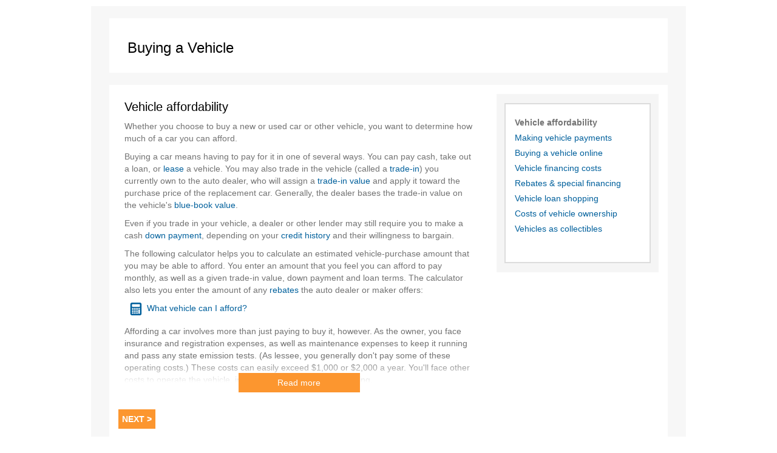

--- FILE ---
content_type: text/html;charset=ISO-8859-1
request_url: https://calculators.myfico.com/response/lf-fico/educators/auto_ed01/
body_size: 1415
content:
<!DOCTYPE html>

<html lang="en" ng-app="educator" ng-controller="EducatorController" ng-cloak>
	<head>
		<meta charset="UTF-8" content="width=device-width" name="viewport">

		<title>Loading, please wait...</title>
		
		
		<link href="/response/lf-fico/educators/auto_ed01/assets/css/glyphicons.css" rel="stylesheet" />
		<link href="/response/lf-fico/educators/auto_ed01/assets/css/styles.css" rel="stylesheet" />
		<link href="/response/lf-fico/educators/auto_ed01/assets/css/custom.css" rel="stylesheet" />
		<link rel='icon' type='image/x-icon' href="/response/lf-fico/educators/auto_ed01/assets/images/favicon.ico" />
	</head>

	<body class="lf-auto_ed01 lf-educator">
	<div class="lf-meter lf-error lf-hidden" id="lf-server-error" role="alert">
	</div>
		<!-- Master Container -->
		<div class="lf-master-container">
			<!-- Heading Area -->
			<header>
			<div class="lf-heading">
				<div class="lf-heading-piece lf-logo">
					<a class="lf-logo-link" title="" target="_blank"></a>
				</div>

				<div class="lf-heading-piece lf-educator-title">
					<h1 class="lf-title-header"></h1>
				</div>
			</div>
			</header>

			<!-- Heading Area -->

			<!-- Content Area -->
			<div class="lf-content" role="main">
				<!-- Error Container -->
				<div class="lf-error">
					<p aria-live="polite"></p>
				</div>
				<!-- Error Container -->

				<!-- Table of Contents Area -->
				<div class="lf-toc lf-educator-goals-desktop">
					<ul class="lf-categories">
						<li class="lf-category lf-select-topic">
							<a href="" class="lf-category-link" title="Select Topic" aria-live="assertive"></a>
							<span class="lf-triangle"></span>
						</li>
					</ul>
				</div>
				<div class="lf-educator-goals-mobile">
					<label id="combo1-label" class="combo-label">
					</label>
					<div class="combo js-select">
						<div aria-controls="listbox1"
							 aria-expanded="false"
							 aria-haspopup="listbox"
							 aria-labelledby="combo1-label"
							 id="combo1"
							 class="combo-input"
							 role="combobox"
							 tabindex="0"></div>
						<div class="combo-menu"
							 role="listbox"
							 id="listbox1"
							 aria-labelledby="combo1-label"
							 tabindex="-1">
						</div>
					</div>
				</div>
				<!-- Table of Contents Area -->

				<!-- Information Area -->
				<div class="lf-information">
					<div class="lf-explain-container">
						<h2 class="lf-explain-heading" tabindex="-1"></h2>
						<p class="lf-explain xx"></p>
					</div>
				</div>

				<div class="lf-read-more">
					<button id="lf_read_more_btn" class="lf-read-more-btn" tabindex="0">Read more</button>
				</div> 
				<!-- Information Area -->

				<!-- "Previous" and "Next" Buttons Area -->
				<div class="lf-prev-next">
					<button ng-show="showPrevButton" id="lf_previous_btn" class="lf-prev-next-btn lf-previous" tabindex="0" aria-label="Previous">{{labels.previous}}</button>
					<button ng-show="showNextButton" id="lf_next_btn" class="lf-prev-next-btn lf-next" ng-click="loadNextInformation()" tabindex="0" aria-label="Next">{{labels.next}}</button>
				</div>
				<!-- "Previous" and "Next" Buttons Area -->
			</div>
			<!-- Content Area -->

			<!-- Footer Area -->
			<footer>
				<div class="lf-footer-container">
					<div class="lf-footer-block lf-footer-terms">
						<a href="https://www.leadfusion.com/terms-of-use/" target="_blank" rel="noopener" class="lf-footer-logo"><img class="lf-logomark" src="/response/lf-fico/educators/auto_ed01/assets/images/Leadfusion-Logomark-BlackonGray.svg" alt="Leadfusion logo"></a>

						<a href="https://www.leadfusion.com/terms-of-use/" target="_blank" rel="noopener" class="lf-terms">Terms of Use</a>
					</div>

					<div class="lf-footer-block lf-footer-copyright">
						<p class="lf-copyright">&copy; <span></span> Leadfusion</p>
					</div>
				</div>
			</footer>
			<!-- Footer Area -->

			<!-- Definition Area -->
			<div class="lf-definition-container">
				<div class="lf-definition-header" aria-live="assertive"></div>
			</div>
			<div class="lf-loading">
				<img src="/response/lf-fico/educators/auto_ed01/assets/images/working.gif"> <span>Loading...</span>
			</div>
			<!-- Definition Area -->
		</div>
		<!-- Master Container -->

		<!-- Begin Scripts -->
		<script src="/response/lf-fico/educators/auto_ed01/assets/scripts/libs.js" type="text/javascript"></script>
		<script src="/response/lf-fico/educators/auto_ed01/assets/scripts/data.js" type="text/javascript"></script>
		<script src="/response/lf-fico/educators/auto_ed01/assets/scripts/properties.js" type="text/javascript"></script>
		<script src="/response/lf-fico/educators/auto_ed01/assets/scripts/educator.js" type="text/javascript"></script>
		<script src="/response/lf-fico/educators/auto_ed01/assets/scripts/common.js" type="text/javascript"></script>
		<script src="/response/lf-fico/educators/auto_ed01/assets/scripts/custom.js" type="text/javascript"></script>


		<!-- End Scripts -->
	</body>
</html>


--- FILE ---
content_type: text/css;charset=UTF-8
request_url: https://calculators.myfico.com/response/lf-fico/educators/auto_ed01/assets/css/custom.css
body_size: 1434
content:

/*----Start of new level---/data/educators/content/default/assets/css/custom.css---*/
li {
    padding-top: 25px;
}
.lf-category{
    padding-top: 0;
}
.lf-explain-list {
    margin-bottom: 0;
}
li:last-child{
    padding-bottom: 25px;
}
li:first-child{
    padding-top: 10px;
}
.lf-explain-list-single li {
    padding-top: 0;
}

.lf-definition-container .lf-definition-header .lf-definition-close {
    width: 20px;
    padding: 0 5px;
    position: relative;
    left: 40px;
}
.lf-explain-list.lf-explain-list-short {
    margin: -15px;
}
.lf-prev-next .lf-prev-next-btn {
    width: auto;
    padding: 5px;
}
.lf-toc .lf-categories .lf-select-topic .lf-category-link {
    margin-top: -8px;
}
ul.lf-explain-list.lf-explain-list-single {
    margin-top: 15px;
}
@media screen and (max-width: 400px) {
    .lf-content {
        padding: 15px 5px 25px;
    }
}

/*----End of current level---/data/educators/content/default/assets/css/custom.css---*/

/*----Start of new level---/data/educators/content/clients/lf-fico/assets/css/custom.css---*/
.br{-moz-border-radius:0px !important;-webkit-border-radius:0px;border-radius:0px !important}.bs{-moz-box-shadow:none !important;-webkit-box-shadow:none !important;box-shadow:none !important}.transition{transition:all 0.25s ease-out 0s}.transition:focus,.transition:hover{transition:all 0.25s ease-out 0s}body{background-color:#fff;color:#737373;font-family:Helvetica,Arial,sans-serif;font-size:14px}.lf-error{-moz-border-radius:0px;-webkit-border-radius:0px;border-radius:0px;background-color:#fed7db;border:1px solid #ba2025}.lf-error p{color:#000}.lf-master-container{background:none;background-color:#f7f7f7;-moz-border-radius:0px;-webkit-border-radius:0px;border-radius:0px;-moz-box-shadow:none;-webkit-box-shadow:none;box-shadow:none}.lf-heading{background-color:#fff;-moz-border-radius:0px;-webkit-border-radius:0px;border-radius:0px;-moz-box-shadow:none;-webkit-box-shadow:none;box-shadow:none}.lf-heading .lf-logo{display:none}.lf-heading .lf-educator-title h2{color:#000;font-size:24px;margin:0 0 5px 15px}.lf-content{-moz-border-radius:0px;-webkit-border-radius:0px;border-radius:0px;-moz-box-shadow:none;-webkit-box-shadow:none;box-shadow:none;background-color:#fff}.lf-toc{background-color:#f5f5f5;-moz-border-radius:0px;-webkit-border-radius:0px;border-radius:0px}.lf-toc .lf-categories{background-color:#fff;-moz-border-radius:0px;-webkit-border-radius:0px;border-radius:0px;-moz-box-shadow:none;-webkit-box-shadow:none;box-shadow:none}.lf-toc .lf-categories .lf-category a{color:#00609c;text-decoration:none}.lf-toc .lf-categories .lf-category a:focus,.lf-toc .lf-categories .lf-category a:hover{color:#233E5F;text-decoration:underline}.lf-toc .lf-categories .lf-category-selected a{color:#737373 !important}.lf-toc .lf-categories .lf-category-selected a:active,.lf-toc .lf-categories .lf-category-selected a:focus,.lf-toc .lf-categories .lf-category-selected a:hover{color:#737373;text-decoration:none}.lf-read-more .lf-read-more-btn{background:linear-gradient(to bottom, #fc962f 0%,#fc962f 100%) !important;-moz-border-radius:0px;-webkit-border-radius:0px;border-radius:0px;background-color:#fc962f;border:1px solid #fc962f;color:#fff;font-size:14px}.lf-read-more .lf-read-more-btn:active,.lf-read-more .lf-read-more-btn:focus,.lf-read-more .lf-read-more-btn:hover{background:linear-gradient(to bottom, #233e5f 0%,#233e5f 100%) !important;border:1px solid #233E5F;color:#fff}.lf-explain-container h3.lf-explain-heading{color:#000;font-size:20px}.lf-explain-container .pft-link,.lf-explain-container .lf-glossary,.lf-explain-container a{color:#00609c;text-decoration:none}.lf-explain-container .pft-link:focus,.lf-explain-container .pft-link:hover,.lf-explain-container .lf-glossary:focus,.lf-explain-container .lf-glossary:hover,.lf-explain-container a:focus,.lf-explain-container a:hover{color:#233E5F;text-decoration:underline}.lf-explain-table{border:1px solid #ddd}.lf-explain-table tr{border-bottom:1px solid #ddd}.lf-explain-table tr th,.lf-explain-table tr td{border-right:1px solid #ddd}.lf-explain-table tr:nth-of-type(even){background-color:#f5f5f5}.lf-explain-table .lf-table-checkbox{background-color:#f7f7f7;border:1px solid #ddd}.lf-glossary{color:#00609c;text-decoration:none}.lf-glossary:focus,.lf-glossary:hover,.lf-glossary:visited{color:#233E5F;text-decoration:underline}.glyphicons-calculator{color:#00609c}.lf-prev-next .lf-prev-next-btn{background:linear-gradient(to bottom, #fc962f 0%,#fc962f 100%) !important;-moz-border-radius:0px;-webkit-border-radius:0px;border-radius:0px;background-color:#fc962f;border:1px solid #fc962f;color:#fff;font-size:14px}.lf-prev-next .lf-prev-next-btn:focus,.lf-prev-next .lf-prev-next-btn:hover{background:linear-gradient(to bottom, #233e5f 0%,#233e5f 100%) !important;border:1px solid #233E5F}.lf-prev-next .lf-disabled-btn{background-image:linear-gradient(#fc962f 0%,#fc962f 100%) !important}.lf-prev-next .lf-disabled-btn:active,.lf-prev-next .lf-disabled-btn:hover{background-image:linear-gradient(#fc962f 0%,#fc962f 100%) !important}footer{background-color:#fff;border-bottom-left-radius:0px;border-bottom-right-radius:0px}footer .lf-footer-container{border-top:none}footer .lf-footer-terms .lf-terms{color:#fc962f}footer .lf-footer-terms .lf-terms:focus,footer .lf-footer-terms .lf-terms:hover{color:#233E5F;text-decoration:underline}.lf-definition-container{background-color:#fff;border:1px solid #ddd;-moz-border-radius:0px;-webkit-border-radius:0px;border-radius:0px;-moz-box-shadow:none;-webkit-box-shadow:none;box-shadow:none}.lf-definition-container .lf-definition-header .lf-definition-close{color:#777}.lf-definition-container .lf-definition-header .lf-definition-close:hover{color:#777}.lf-loading{-moz-border-radius:10px;-webkit-border-radius:10px;border-radius:10px;-moz-box-shadow:none;-webkit-box-shadow:none;box-shadow:none;border:1px solid #f5f5f5;color:#737373}@media screen and (max-width: 580px){.lf-heading .lf-logo{display:none !important}.lf-heading .lf-logo .lf-logo-link{height:38px}.lf-toc .lf-categories .lf-category .lf-category-link{color:#00609c;font-size:14px}.lf-toc .lf-categories .lf-category:focus .lf-category-link,.lf-toc .lf-categories .lf-category:hover .lf-category-link{background-color:#f5f5f5;color:#233E5F}.lf-toc .lf-categories .lf-select-topic{border-bottom:none}.lf-toc .lf-categories .lf-select-topic .lf-category-link{color:#fc962f !important;font-size:14px}.lf-toc .lf-categories .lf-select-topic .lf-triangle{border-top:5px solid #fc962f !important}.lf-toc .lf-categories .lf-select-topic:focus .lf-category-link,.lf-toc .lf-categories .lf-select-topic:hover .lf-category-link{background-color:transparent;color:#fc962f !important}.lf-toc .lf-categories .lf-select-topic:focus .lf-triangle,.lf-toc .lf-categories .lf-select-topic:hover .lf-triangle{border-top:5px solid #fc962f !important}.lf-prev-next:focus{background-color:#00609c;background-image:none;box-shadow:0 0 0 1px #fc962f}}

/*----End of current level---/data/educators/content/clients/lf-fico/assets/css/custom.css---*/


--- FILE ---
content_type: application/javascript;charset=ISO-8859-1
request_url: https://calculators.myfico.com/response/lf-fico/educators/auto_ed01/assets/scripts/educator.js
body_size: 10342
content:
// Client properties
var educatorAttributes = {
	"educatorID": "auto_ed01",
	"title": "Buying a Vehicle"
}
// End client properties



// Educator content
var layout = {
	"categories": {
		"category0": {
			"categoryID": "shopForCar",
			"heading": "Vehicle affordability",
			"content": {
				"content1": {
					"text": "Whether you choose to buy a new or used car or other vehicle, you want to determine how much of a car you can afford.",
					"calc": ""
				},
				"content2": {
					"text": "Buying a car means having to pay for it in one of several ways. You can pay cash, take out a loan, or <a class='lf-glossary lease'>lease</a> a vehicle. You may also trade in the vehicle (called a <span class='lf-no-break'><a class='lf-glossary tradein'>trade-in</a>)</span> you currently own to the auto dealer, who will assign a <a class='lf-glossary tradeinvalue'>trade-in value</a> and apply it toward the purchase price of the replacement car. Generally, the dealer bases the trade-in value on the vehicle's <a class='lf-glossary bluebookvalue'>blue-book value</a>.",
					"calc": ""
				},
				"content3": {
					"text": "Even if you trade in your vehicle, a dealer or other lender may still require you to make a cash <a class='lf-glossary downpayment'>down payment</a>, depending on your <a class='lf-glossary credithistory'>credit history</a> and their willingness to bargain.",
					"calc": "The following calculator helps you to calculate an estimated vehicle-purchase amount that you may be able to afford. You enter an amount that you feel you can afford to pay monthly, as well as a given trade-in value, down payment and loan terms. The calculator also lets you enter the amount of any <a class='lf-glossary rebate'>rebates</a> the auto dealer or maker offers:",
					"calcLink": "<span class='glyphicons glyphicons-calculator'></span><a id='auto11' class='pft-link auto11' href='" + window.location.origin + "/response/" + properties.clientID + "/calc/auto11'  target='_blank' rel='noopener'>What vehicle can I afford?</a>"
				},
				"content4": {
					"text": "Affording a car involves more than just paying to buy it, however. As the owner, you face insurance and registration expenses, as well as maintenance expenses to keep it running and pass any state emission tests. (As lessee, you generally don't pay some of these operating costs.) These costs can easily exceed $1,000 or $2,000 a year. You'll face other costs to operate the vehicle, including cleaning, fuel and parking.",
					"calc": ""
				},
				"content5": {
					"text": "Unless you use rail, bus or an alternative transit system, or simply choose to walk, owning a car is often a necessity in American society. Doing a <a class='lf-glossary costanalysis'>cost-benefit analysis</a> is useful when buying a car. Determining your affordability is a good first step in that analysis.",
					"calc": ""
				},
				"content6": {
					"text": "Next, we take a look at making vehicle payments.",
					"calc": ""
				}
			}
		},
		"category1": {
			"categoryID": "whatCarNeed",
			"heading": "Making vehicle payments",
			"content": {
				"content1": {
					"text": "The size of your monthly payment depends on the loan amount and loan terms. To calculate your loan amount, subtract the <a class='lf-glossary nettradeinvalue'>net trade-in value</a> of your current auto and any <a class='lf-glossary downpayment'>down payment</a> from the purchase price.",
					"calc": ""
				},
				"content2": {
					"text": "If you receive a <a class='lf-glossary rebate'>rebate</a>, subtract that amount from the purchase price too.",
					"calc": ""
				},
				"content3": {
					"text": "For example, assume the purchase price of the vehicle is $20,000, including fees and taxes. The dealer gives you $5,000 on your <a class='lf-glossary tradein'>trade-in</a> vehicle and offers a $500 rebate. Your lender requires you to make a down payment of $1,000. Since you owe $2,000 on your current vehicle, the net trade-in value is $3,000. If you subtract $3,000, $1,000, and $500 from the $20,000 purchase price, your loan amount is $15,500.",
					"calc": "The following calculator helps you calculate the monthly loan payments of a new or used car. You enter the vehicle purchase price, down payment, net trade-in value, and loan terms. The calculator also lets you enter the amount of any rebates the auto dealer or maker offers:",
					"calcLink": "<span class='glyphicons glyphicons-calculator'></span><a id='auto05' class='pft-link auto05' href='" + window.location.origin + "/response/" + properties.clientID + "/calc/auto05'  target='_blank' rel='noopener'>How much will my vehicle payments be?</a>"
				},
				"content4": {
					"text": "Your calculated monthly loan payment should be less or equal to the amount that you think you can afford. Keep in mind, however, that additional costs of owning a car -- insurance, registration, and maintenance, for instance -- are not included in calculating a monthly loan payment.",
					"calc": ""
				},
				"content5": {
					"text": "Next, we take a look at using the Internet to buy a used or new vehicle.",
					"calc": ""
				}
			}
		},
		"category2": {
			"categoryID": "newVsUsed",
			"heading": "Buying a vehicle online",
			"content": {
				"content1": {
					"text": "As the Internet became a household appliance in the late 1990s, consumers began to use it to seek the best interest rates for auto loans, best prices for autos, and other vital information about vehicles and their various <a class='lf-glossary optionsauto'>options</a>.",
					"calc": ""
				},
				"content2": {
					"text": "To meet this swell in public demand for information, auto dealers and auto-industry sites provided free search engines at their Web sites for selecting an auto, reviewing the specifications, and obtaining a &quot;haggle-free&quot; quote.",
					"calc": ""
				},
				"content3": {
					"text": "Buying an auto online is difficult. You can't touch, test-drive, or even smell it. Perhaps it's the excitement and heightened stimulus of touring a new-auto showroom that is the deal-clincher for many buyers.",
					"calc": ""
				},
				"content4": {
					"text": "However, the Web is loaded with sites aimed at information gathering and purchasing an auto. For starters, you may wish to browse the Web sites of makers whose autos interest you. All the major makers have search engines that allow you to browse, learn, and -- yes -- purchase.",
					"calc": ""
				},
				"content5": {
					"text": "You may also wish to use the search engine that is sponsored by the National Automobile Dealers Association of America (NADA).",
					"calc": ""
				},
				"content6": {
					"text": "Online auto shoppers sometimes complain that a dealer's price quoted on the Internet is different from the quote that is offered in person. If an auto dealer or maker quotes a price that is materially different from what it quoted online, ask for an explanation of the difference. If you aren't given one and remain unsatisfied, you may decide to take your business elsewhere.",
					"calc": ""
				},
				"content7": {
					"text": "If you feel a dealer is misrepresenting prices on its Web site and is unwilling to explain, you may wish to notify NADA or the U.S. Federal Trade Commission (FTC). The FTC is the federal agency that is responsible for regulating interstate commerce and ensuring fair consumer-reporting practices.",
					"calc": ""
				},
				"content8": {
					"text": "Next, we take a look at some of the major components of financing a vehicle.",
					"calc": ""
				}
			}
		},
		"category3": {
			"categoryID": "buyNewCar",
			"heading": "Vehicle financing costs",
			"content": {
				"content1": {
					"text": "Vehicle financing costs are the costs you incur when you buy an auto. If you buy an auto with cash, you don't pay any direct financing costs. However, the money that you take out of savings or an investment to pay for the auto has an <a class='lf-glossary opportcost'>opportunity cost</a>.",
					"calc": ""
				},
				"content2": {
					"text": "For example, if you take $20,000 out of an investment account that earns an average of 8% a year, the opportunity cost is almost $9,400 over five years. That's the interest your money would have earned had you left it alone. Opportunity cost is even greater if you raid a tax-deferred account.",
					"calc": ""
				},
				"content3": {
					"text": "If you buy an auto, the major financing cost will be the interest expense and loan fees that you pay for the loan. (With a surge of zero-percent loan financing in the past few years, qualified consumers were able to obtain interest-free auto loans.) You also pay <a class='lf-glossary upfrontcosts'>upfront costs</a> to the lender when you close a loan. Keep in mind that sales tax, registration and other fees are added to the auto purchase price, boosting your financing costs.",
					"calc": ""
				},
				"content4": {
					"text": "If you <a class='lf-glossary lease'>lease</a> an auto, the main difference from borrowing is that you don't own the auto at the end of the <a class='lf-glossary leaseterm'>lease term</a>. (Depending on the type of lease, you may have an <a class='lf-glossary purchaseoption'>option</a> to purchase the vehicle or may be able to renew the lease term.) Industry terms used in auto leasing are different but often match up to those used in auto lending.",
					"calc": ""
				},
				"content5": {
					"text": "The <a class='lf-glossary capitalizedcostreduction'>capitalized cost reduction</a> is synonymous with a down payment on an auto. You will have to pay a security deposit, which is often refunded at the end of the lease term unless you violate the lease agreement. You'll also have to pay taxes and registration fees for a lease. Leases require you to make the first monthly payment upfront.",
					"calc": ""
				},
				"content6": {
					"text": "Generally, the average yearly cost of owning a vehicle decreases after a couple of years of ownership, making it more economical than leasing if you keep the auto for more than a few years. Moreover, the auto becomes yours as you pay off the loan. With a lease, you have to fork out a substantial sum at the end of the lease term to purchase the auto at its <a class='lf-glossary residualvalue'>residual value</a>.",
					"calc": "The following calculator helps you to calculate the better choice: borrowing to buy an auto or leasing. You enter the closing costs of the loan and lease transaction. The results show you average cost per year over the time you lease the car for both options:",
					"calcLink": "<span class='glyphicons glyphicons-calculator'></span><a id='auto03' class='pft-link auto03' href='" + window.location.origin + "/response/" + properties.clientID + "/calc/auto03'  target='_blank' rel='noopener'>Should I lease or purchase a vehicle?</a>"
				},
				"content7": {
					"text": "To see how much interest you incur on an auto loan, use the following calculator. After you enter your loan terms, click Results and then Tables. Cumulative interest expense is shown in the far-right column:",
					"calc": "",
					"calcLink": "<span class='glyphicons glyphicons-calculator'></span><a id='auto04' class='pft-link auto04' href='" + window.location.origin + "/response/" + properties.clientID + "/calc/auto04'  target='_blank' rel='noopener'>Should I finance or pay cash for a vehicle?</a>"
				},
				"content8": {
					"text": "Some circumstances may favor leasing. Often, leasing is preferred by people who like to drive a new car every few years, prefer not to own a car, or can <a class='lf-glossary deduction'>deduct</a> lease payments as a business expense. You should be sure to understand thoroughly the terms and conditions of a lease agreement to ensure refund of your security deposit.",
					"calc": ""
				},
				"content9": {
					"text": "Next, we take a look at the trade-off in using a cash rebate or special financing that auto dealers and makers often use to boost unit sales.",
					"calc": ""
				}
			}
		},
		"category4": {
			"categoryID": "carWarranty",
			"heading": "Rebates & special financing",
			"content": {
				"content1": {
					"text": "You should &quot;run the numbers&quot; to see which is the better deal: low-interest-rate financing (or zero percent, if you can find and qualify for it) or a rebate offer. Both of these types of financing share the same goal of boosting sales for auto dealers and makers.",
					"calc": "The following calculator helps you to calculate the better choice: a low-interest-rate financing (including zero-percent financing) or a manufacturer's rebate. Be sure to distinguish whether the rebate is applied towards the <a class='lf-glossary downpayment'>down payment</a> of the auto or is invested at your specified <a class='lf-glossary savingsinterestrate'>savings interest rate</a>:",
					"calcLink": "<span class='glyphicons glyphicons-calculator'></span><a id='auto09' class='pft-link auto09' href='" + window.location.origin + "/response/" + properties.clientID + "/calc/auto09'  target='_blank' rel='noopener'>Which is better: a rebate or special dealer financing?</a>"
				},
				"content2": {
					"text": "Zero-percent financing is tantalizing but it may also be limited to only those customers with the best <a class='lf-glossary credithistory'>credit histories</a>. In that case, you may wish to ask a dealer or your lender about the availability of a low-interest-rate loan.",
					"calc": ""
				},
				"content3": {
					"text": "Next, we take a look at shopping for vehicle loans on the Internet.",
					"calc": ""
				}
			}
		},
		"category5": {
			"categoryID": "onlineVsLocal",
			"heading": "Vehicle loan shopping",
			"content": {
				"content1": {
					"text": "Shopping for an auto loan is usually about price and loan terms -- which lender is offering the lowest interest rates and best rebates, for example.",
					"calc": ""
				},
				"content2": {
					"text": "When you buy an auto from a dealer, it is likely to direct you to a lender, often one that specializes in making auto loans to buyers of a particular make of auto.",
					"calc": ""
				},
				"content3": {
					"text": "You can find online lenders on the Internet that focus on auto loans. Other lenders are <a class='lf-glossary aggregators'>aggregators</a>, which act as a kind of wholesaler or broker to pull together the best loan rates and terms from a variety of lending institutions. In exchange for identifying potential customers, lenders pay a fee to aggregators. As a result, you should be skeptical if a loan aggregator seeks payment from you.",
					"calc": ""
				},
				"content4": {
					"text": "Buying an auto is a major financial deal. However, it has gotten easier as technology has improved the <a class='lf-glossary underwriting'>loan underwriting</a> process and the auto industry has grown more aggressive in its sales tactics.",
					"calc": ""
				},
				"content5": {
					"text": "Similar to other online transactions, applying for an auto loan online requires you to complete an online application and trust the lender or aggregator to use secured-sockets-layer <span class='lf-no-break'>(<a class='lf-glossary ssl'>SSL</a>)</span> or similar <a class='lf-glossary encryption'>encryption</a> technology. If in doubt, read the lender's <a class='lf-glossary privacypolicy'>privacy policy</a>.",
					"calc": "The following calculators help you to compare loan terms and decide which loan period is best for you. The <a class='lf-glossary savingsinterestrate'>savings interest rate</a> is the annual interest rate you earn on the savings from making smaller loan payments:",
					"calcLink": "<span class='glyphicons glyphicons-calculator'></span><a id='auto01' class='pft-link auto01' href='" + window.location.origin + "/response/" + properties.clientID + "/calc/auto01'  target='_blank' rel='noopener'>Which is better: a new or used vehicle?</a></p><p><span class='glyphicons glyphicons-calculator'></span><a id='auto07' class='pft-link auto07' href='" + window.location.origin + "/response/" + properties.clientID + "/calc/auto07'  target='_blank' rel='noopener'>What term of vehicle loan should I choose?</a>"
				},
				"content6": {
					"text": "If you have an existing auto loan, you may want to check with your current lender, either through a visit to its Web site or a visit to a retail branch.",
					"calc": ""
				},
				"content7": {
					"text": "Your lender may be willing to negotiate a reduction in the loan rate if your payment history has been good. Your current lender is also most familiar with your <a class='lf-glossary credithistory'>credit history</a>. If your lender stonewalls you, you may be able to find better loan terms with other institutions.",
					"calc": ""
				},
				"content8": {
					"text": "Next, we look at some of the costs of owning a vehicle. When you buy or lease a vehicle, you pay financing costs unless you pay with cash. There are other costs associated with owning a vehicle that can add up and put a damper on how much of an auto you can afford.",
					"calc": ""
				}
			}
		},
		"category6": {
			"categoryID": "invoices",
			"heading": "Costs of vehicle ownership",
			"content": {
				"content1": {
					"text": "If you buy a vehicle, you will pay some additional costs upfront such as financing fees, registration, and taxes. Unless you qualify to receive <a class='lf-glossary zeropercentfinancing'>zero-percent financing</a>, you will pay interest over the loan term if you borrow. Interest expense is usually the main financing cost of an auto loan. If you <a class='lf-glossary leasing'>lease</a>, the entire lease payment is a financing cost.",
					"calc": ""
				},
				"content2": {
					"text": "In addition to financing costs, vehicle ownership has other costs. These costs include insurance, operating costs and registration fees. Insurance <a class='lf-glossary premium'>premiums</a> can easily exceed $1,000, or even $2,000, a year, depending on the vehicle. Insurers base your auto-insurance premium on your age and driving record. Insurers also determine a base-level premium for the type of vehicle you are insuring. Generally, vehicles with a record of high theft or involvement in accidents have higher base-level premiums.",
					"calc": ""
				},
				"content3": {
					"text": "Operating costs of a vehicle are perhaps the highest component of ownership costs. You need fuel and oil to run your vehicle, new tires, replacement bulbs and fuses, and other parts associated with the normal wear and tear of a vehicle. Yearly operating costs are related to how much you drive. For example, a person who drives 10,000 miles a year will generally pay less in operating costs than a person who drives 30,000 miles a year. (As a <a class='lf-glossary lessee'>lessee</a>, you generally aren't responsible for operating costs outside of fuel.)",
					"calc": ""
				},
				"content4": {
					"text": "You will owe annual registration fees and have your vehicle inspected periodically to ensure it is compliant with pollution-emissions standards. Depending on the weight, age, and condition of the vehicle, these costs can exceed $500 or $1,000 a year.",
					"calc": ""
				},
				"content5": {
					"text": "Finally, <a class='lf-glossary depreciation'>depreciation</a> affects the value of your auto when you seek to resell it. An auto that &quot;holds its value&quot; depreciates at a slower rate. Thus, a slowly depreciating vehicle tends to have a higher <a class='lf-glossary bluebookvalue'>blue-book value</a> than a vehicle of the same age that depreciates more quickly.",
					"calc": "The following calculators help you to compare the operating, depreciation and financing expenses for a new and used vehicle. They calculate your <a class='lf-glossary averageyearlycost'>average yearly cost</a> and estimate depreciation expense of your vehicle over the time you own it. The difference in purchase price and total depreciation is approximately equal to the resale value of your vehicle:",
					"calcLink": "<span class='glyphicons glyphicons-calculator'></span><a id='auto02' class='pft-link auto02' href='" + window.location.origin + "/response/" + properties.clientID + "/calc/auto02'  target='_blank' rel='noopener'>How much will depreciation cost me?</a></p><p><span class='glyphicons glyphicons-calculator'></span><a id='auto06' class='pft-link auto06' href='" + window.location.origin + "/response/" + properties.clientID + "/calc/auto06'  target='_blank' rel='noopener'>Which vehicle loan is better?</a>"
				},
				"content6": {
					"text": "Next, we look at collectible vehicles, whose prices tend to increase rather than decrease over time. It's not common to think of buying a vehicle as an investment -- after all, it doesn't give you income the way stocks or bonds do and you usually sell it at a loss. However, certain 'vintages' of vehicles -- the gull-winged Mercedes-Benz or early-year Ford Mustangs, for example -- often increase in value with proper maintenance.",
					"calc": ""
				}
			}
		},
		"category7": {
			"categoryID": "makeDeal",
			"heading": "Vehicles as collectibles",
			"content": {
				"content1": {
					"text": "In most cases, the value of your vehicle <a class='lf-glossary depreciation'>depreciates</a> over time. The first few years of a new vehicle are generally when the amount of depreciation is the greatest.",
					"calc": ""
				},
				"content2": {
					"text": "For example, if you buy a $15,000 vehicle, the <a class='lf-glossary bluebookvalue'>blue-book value</a> a year later may be $12,000 for a decline of $3,000 in book value. In the second year, the decline in book value may be $2,500 and, in the third year, $2,000.",
					"calc": ""
				},
				"content3": {
					"text": "Some makes and models of vehicles depreciate faster than others. Generally, luxury vehicles depreciate at a slower rate than economy vehicles. For example, a luxury auto that costs $40,000 may depreciate by $10,000, or 25%, over its first five years. An economy auto that costs $15,000 may depreciate by $5,000, or 33%, over the first five years. The depreciation rate is faster for the economy vehicle.",
					"calc": "The following calculator helps you to estimate the depreciation expense of your vehicle over the time you own it. The difference in purchase price and total depreciation is approximately equal to the resale value of your vehicle:",
					"calcLink": "<span class='glyphicons glyphicons-calculator'></span><a id='auto02' class='pft-link auto02' href='" + window.location.origin + "/response/" + properties.clientID + "/calc/auto02'  target='_blank' rel='noopener'>How much will depreciation cost me?</a>"
				},
				"content4": {
					"text": "Some vehicles may actually increase in value, or <a class='lf-glossary appreciation'>appreciate</a>. A limited-edition vehicle for example, or one that features a popular design that is no longer made may be worth more in the future than it is today. A vehicle or other asset that appreciates over time is called a <a class='lf-glossary collectibles'>collectible</a>.",
					"calc": ""
				},
				"content5": {
					"text": "It's not always easy to figure out which vehicles are going to be regarded as collectibles. Often, popular tastes or fads can influence future collectibles. Nevertheless, certain vehicle collectibles tend to have a history of retaining their value over the years: 1964-1/2 Ford Mustangs or '55 Corvettes, for example.",
					"calc": ""
				},
				"content6": {
					"text": "A good way to learn more about vehicle collectibles is to visit the Web site of your vehicle maker. Auto shows also include collectibles in their exhibits of newfangled designs.",
					"calc": ""
				},
				"content7": {
					"text": "Owning a collectible may change the cost of ownership. You will likely pay a higher insurance premium and will pay more for hard-to-get parts. Since no two collectibles are exactly alike, it can be difficult to determine the value of a collectible. As a result, it may be a good idea to have a collectible appraised from time to time. (Your insurer will likely require an appraisal too.)",
					"calc": ""
				},
				"content8": {
					"text": "Many collectors love their vehicles so much that they keep them their whole lives. You can always leave a collectible to your <a class='lf-glossary estate'>estate</a> or contribute it to a <a class='lf-glossary charitableorganization'>charitable organization</a>.",
					"calc": ""
				}
			}
		}
	}
}
// End educator content

lf_data.glossaryItems = {
    "tradeinvalue": {
        "title": "Trade-in value",
        "definition": "The price you can expect to be offered for your used car if you sell it to a dealer as part of buying a new car."
    },
    "collectibles": {
        "title": "Collectibles",
        "definition": "Collectibles are an investment category. Collectibles include art, coins, and other physical assets that either have a high intrinsic worth or can be appraised and auctioned in an established market of buyers and sellers."
    },
    "bluebookvalue": {
        "title": "Blue-book value",
        "definition": "Blue-book value is a phrase that refers to one of several authoritative sources for used car values. The blue-book value considers the make, model, year, and condition of a vehicle to arrive at the fair market value."
    },
    "averageyearlycost": {
        "title": "Average yearly cost",
        "definition": "The average yearly cost of owning a vehicle includes depreciation, operating expenses, and financing charges. Depreciation is the yearly charge that reduces the book value of a vehicle (and your trade-in value). Operating expenses include maintenance, fuel, and related expenses. Financing expenses includes the interest paid on an auto loan or lease."
    },
    "ssl": {
        "title": "Secured Sockets Layer (SSL)",
        "definition": "Secured Sockets Layer (SSL) is an encryption technology for transmitting data across public networks such as the Internet. Your transactions on the Internet should be limited to those Web sites that use SSL technology. To determine if the site uses SSL, look for a uniform resource locator (URL) that begins with \"https\" or an icon of a padlock."
    },
    "leasing": {
        "title": "Leasing",
        "definition": "Leasing is a financing alternative to borrowing money or paying cash. Leasing is frequently used by small business to finance the acquisition of office space, office equipment, and the capital equipment necessary to run operations. Consumers often use leasing as an alternative to auto loans."
    },
    "premium": {
        "title": "Premium",
        "definition": "Insurance: The amount an insurance policyholder pays periodically to maintain insurance coverage. Premium: A price more than the face value of the bond."
    },
    "encryption": {
        "title": "Encryption",
        "definition": "A process that electronically scrambles data with algorithms, or complex mathematical formulas. The algorithms ensure that data are securely transmitted across public data networks such as the Internet. Encryption requires a de-scrambling device at the receiving end of the transmission. The de-scrambler restores the data to a state that can be understood. Encryption with the current industry-standard 256-bit technology reduces to near zero the possibility of unauthorized access to the data."
    },
    "opportcost": {
        "title": "Opportunity cost",
        "definition": "Opportunity cost is the sacrifice of benefits from the next-best alternative that you face when you make a financial or economic decision. For example, say you had $1,000 to invest. You could invest it in a stock mutual fund that might return 20% or more. If you make this investment decision, you sacrifice the opportunity to earn a lower rate of return on an investment that has no risk. This might be a CD or other fixed-term deposit that had a 6% rate of return. This 6% guaranteed return would be the opportunity cost of investing in the mutual fund instead."
    },
    "nettradeinvalue": {
        "title": "Net trade-in value",
        "definition": "Net trade-in value is equal to the trade-in value of a vehicle minus the amount owed on the vehicle. For example, if you receive $5,000 on a trade-in and owe $1,000 on that vehicle, the net trade-in value is $4,000."
    },
    "depreciation": {
        "title": "Depreciation",
        "definition": "The decline in an asset's value over the course of its useful life due to wear and tear and obsolescence. "
    },
    "zeropercentfinancing": {
        "title": "Zero-percent financing",
        "definition": "Zero-percent financing is another name for providing interest-free loans (e.g., a borrower pays no interest). Auto manufacturers use zero-percent financing to boost auto sales. "
    },
    "privacypolicy": {
        "title": "Privacy policy",
        "definition": "A privacy policy is a concise and easy-to-find statement detailing under what terms and conditions and for what purpose the business or other organization may use your personal and private information. A privacy policy should include a disclaimer or promise to not share data with parties that you have not authorized."
    },
    "aggregators": {
        "title": "Aggregator",
        "definition": "A company that assembles price quotes from several vendors in the hopes of identifying the best price."
    },
    "costanalysis": {
        "title": "Cost-benefit analysis",
        "definition": "An analysis of the cost effectiveness of different alternatives in order to see whether the benefits outweigh the costs."
    },
    "rebate": {
        "title": "Rebate",
        "definition": "A rebate is a financial incentive that is offered by an auto dealer or manufacturer to encourage vehicle sales. Rebate amounts can vary throughout the year as dealers and manufacturers manage their inventory and make way for new model years. Rebates are also sometimes available for certain categories of vehicle such as electric or hybrid vehicles."
    },
    "residualvalue": {
        "title": "Residual value",
        "definition": "Residual value is the fair market value of a leased vehicle or other equipment at the end of the lease term."
    },
    "tradein": {
        "title": "Trade-in",
        "definition": "The auto or other vehicle you exchange when you buy a new one."
    },
    "estate": {
        "title": "Estate",
        "definition": "Your estate is the value of your assets minus allowable deductions at your death. Good estate planning ensures that the proceeds of your estate are distributed to your desired beneficiaries. This requires that you draft a will or trust and update it periodically. Poor estate planning leads to probate, a lengthier and more expensive process of determining the distribution of your estate."
    },
    "charitableorganization": {
        "title": "Charitable organization",
        "definition": "A charitable organization, or charity, is a non-profit organization that is usually qualified under section 501(c)(3) of the federal tax code order to receive tax-exempt status. Charitable organizations such as churches do not have to register as 501(c)(3) corporations. Many charitable organizations focus on providing social services that are often inadequately funded by government social-service programs. Contributions that you make to a charitable organization are tax-deductible. Generally, you cannot deduct an amount greater than 30% or 50% of your adjusted gross income, depending on the type of contribution."
    },
    "appreciation": {
        "title": "Appreciation",
        "definition": "Appreciation is the increase in the value of an asset, measured in dollars or as a percentage. For example, an investment that rises in price to $25 from $20 has appreciated 25 percent."
    },
    "lessee": {
        "title": "Lessee",
        "definition": "A lessee is the side of a lease contract that is obligated to make payments in order to use the leased equipment."
    },
    "savingsinterestrate": {
        "title": "Savings interest rate",
        "definition": "The yearly interest rate you earn on your savings."
    },
    "credithistory": {
        "title": "Credit history",
        "definition": "A credit report is a summary of an individual's credit history. It shows loan payment history, late payments, existence of liens or other encumbrances, debt forgiveness, bankruptcy filings, and number of inquiries by prospective lenders."
    },
    "leaseterm": {
        "title": "Lease term",
        "definition": "The period that the lessee contracts with the lessor to make lease payments. At the end of a lease term, the lessee may have the option to renew the lease for a new term, purchase the equipment at a price called the residual value or walk away from any further obligation."
    },
    "capitalizedcostreduction": {
        "title": "Capitalized cost reduction",
        "definition": "Auto leasing term that is synonymous with the down payment you make on a new auto loan, or the trade-in value that you receive."
    },
    "underwriting": {
        "title": "Underwriting",
        "definition": "The process a mortgage lender undertakes to evaluate a loan prospect to see if they have the financial capacity to repay the loan."
    },
    "deduction": {
        "title": "Deduction",
        "definition": "An amount that you subtract from your taxable income. As a result, a deduction lowers your taxable income, which, in turn, lowers your tax liability."
    },
    "purchaseoption": {
        "title": "Auto lease purchase option",
        "definition": "The right to buy leased equipment at the end of the lease term."
    },
    "lease": {
        "title": "Lease",
        "definition": "A contract between two parties, a lessor and lessee, whereby the lessee makes periodic payments to the lessor to rent an asset."
    },
    "upfrontcosts": {
        "title": "Upfront costs",
        "definition": "Also called closing costs, these are fees and any other costs that you pay at a loan closing."
    },
    "optionsauto": {
        "title": "Vehicle options",
        "definition": "Vehicle options are choices that are sold separately for an extra fee when you buy a vehicle. Options increase the vehicle sale price."
    },
    "downpayment": {
        "title": "Down payment",
        "definition": "The cash you deposit towards the purchase of home, car, etc. The larger the down payment, the less you are required to borrow."
    }
};


--- FILE ---
content_type: application/javascript;charset=ISO-8859-1
request_url: https://calculators.myfico.com/response/lf-fico/educators/auto_ed01/assets/scripts/common.js
body_size: 11036
content:
document.title = educatorAttributes.title + " Educator";
if (lf_data.CSP.enabled) {
    var cspDirectives = lf_data.CSP.directives;
    var cspContent = "default-src 'self'; object-src 'self'; " + Object.keys(cspDirectives)
        .filter(function (directive) {
            return directive !== "default-src" && directive !== "object-src";
        })
        .map(function (directive) {
            var values = Array.isArray(cspDirectives[directive]) ? cspDirectives[directive].join(' ') : cspDirectives[directive];
            values = "'self' " + values.replace(/'self'/g, '');
            return directive + ' ' + values;
        }).join('; ');
    var cspMeta = document.createElement('meta');
    cspMeta.httpEquiv = 'Content-Security-Policy';
    cspMeta.content = cspContent;
    document.head.appendChild(cspMeta);
}
var currentEd = 0;
document.querySelector('#lf_previous_btn').textContent = lf_data.labels.previous;
document.querySelector('#lf_previous_btn').style.display = 'none';
var selectUpdating = false;
document.getElementById('combo1-label').innerHTML = lf_data.labels.SELECT_TOPIC;
const topicsSelect = function (el, options = []) {
    // element refs
    this.el = el;
    this.comboEl = el.querySelector('[role=combobox]');
    this.listboxEl = el.querySelector('[role=listbox]');

    // data
    this.idBase = this.comboEl.id || 'combo';
    this.options = options;

    // state
    this.activeIndex = 0;
    this.open = false;
    this.searchString = '';
    this.searchTimeout = null;

    // init
    if (el && this.comboEl && this.listboxEl) {
        this.init();
    }
};

topicsSelect.prototype.init = function () {
    // select first option by default
    this.comboEl.innerHTML = this.options[0];

    // add event listeners
    this.comboEl.addEventListener('blur', this.onComboBlur.bind(this));
    this.comboEl.addEventListener('click', this.onComboClick.bind(this));
    this.comboEl.addEventListener('keydown', this.onComboKeyDown.bind(this));
    // create options
    this.options.map((option, index) => {
        const optionEl = this.createOption(option, index);
        this.listboxEl.appendChild(optionEl);
    });
};

topicsSelect.prototype.createOption = function (optionText, index) {
    const optionEl = document.createElement('div');
    optionEl.setAttribute('role', 'option');
    optionEl.id = `${this.idBase}-${index}`;
    optionEl.className =
        index === 0 ? 'combo-option option-current' : 'combo-option';
    optionEl.setAttribute('aria-selected', `${index === 0}`);
    optionEl.innerText = optionText;

    optionEl.addEventListener('click', (event) => {
        event.preventDefault();
        event.stopPropagation();
        this.onOptionClick(index);
    });
    optionEl.addEventListener('mousedown', this.onOptionMouseDown.bind(this));

    return optionEl;
};

topicsSelect.prototype.getSearchString = function (char) {
    // reset typing timeout and start new timeout
    // this allows us to make multiple-letter matches, like a native select
    if (typeof this.searchTimeout === 'number') {
        window.clearTimeout(this.searchTimeout);
    }

    this.searchTimeout = window.setTimeout(() => {
        this.searchString = '';
    }, 500);

    // add most recent letter to saved search string
    this.searchString += char;
    return this.searchString;
};

topicsSelect.prototype.onComboBlur = function () {
    // do not do blur action if ignoreBlur flag has been set
    if (this.ignoreBlur) {
        this.ignoreBlur = false;
        return;
    } else if (this.open) {
        this.updateMenuState(false, false);
    }
};

topicsSelect.prototype.onComboClick = function () {
    this.updateMenuState(!this.open, false);
};

topicsSelect.prototype.onComboKeyDown = function (event) {
    const {key} = event;
    const max = this.options.length - 1;

    const action = getActionFromKey(event, this.open);

    switch (action) {
        case SelectActions.Last:
        case SelectActions.First:
            this.updateMenuState(true);
        // intentional fallthrough
        case SelectActions.Next:
        case SelectActions.Previous:
        case SelectActions.PageUp:
        case SelectActions.PageDown:
            event.preventDefault();
            return this.onOptionChange(
                getUpdatedIndex(this.activeIndex, max, action)
            );
        case SelectActions.CloseSelect:
            event.preventDefault();
            this.selectOption(this.activeIndex);
        // intentional fallthrough
        case SelectActions.Close:
            event.preventDefault();
            return this.updateMenuState(false);
        case SelectActions.Type:
            return this.onComboType(key);
        case SelectActions.Open:
            event.preventDefault();
            return this.updateMenuState(true);
    }
};

topicsSelect.prototype.onComboType = function (letter) {
    // open the listbox if it is closed
    this.updateMenuState(true);

    // find the index of the first matching option
    const searchString = this.getSearchString(letter);
    const searchIndex = getIndexByLetter(
        this.options,
        searchString,
        this.activeIndex + 1
    );

    // if a match was found, go to it
    if (searchIndex >= 0) {
        this.onOptionChange(searchIndex);
    }
    // if no matches, clear the timeout and search string
    else {
        window.clearTimeout(this.searchTimeout);
        this.searchString = '';
    }
};

topicsSelect.prototype.onOptionChange = function (index) {
    // update state
    this.activeIndex = index;

    // update aria-activedescendant
    this.comboEl.setAttribute('aria-activedescendant', `${this.idBase}-${index}`);

    // update active option styles
    const options = this.el.querySelectorAll('[role=option]');
    [...options].forEach((optionEl) => {
        optionEl.classList.remove('option-current');
    });
    options[index].classList.add('option-current');

    // ensure the new option is in view
    if (isScrollable(this.listboxEl)) {
        maintainScrollVisibility(options[index], this.listboxEl);
    }

    // ensure the new option is visible on screen
    // ensure the new option is in view
    if (!isElementInView(options[index])) {
        options[index].scrollIntoView({behavior: 'smooth', block: 'nearest'});
    }
};

topicsSelect.prototype.onOptionClick = function (index) {
    this.onOptionChange(index);
    this.selectOption(index);
    this.updateMenuState(false);
};

topicsSelect.prototype.onOptionMouseDown = function () {
    // Clicking an option will cause a blur event,
    // but we don't want to perform the default keyboard blur action
    this.ignoreBlur = true;
};

topicsSelect.prototype.selectOption = function (index) {
    // update state
    this.activeIndex = index;

    // update displayed value
    const selected = this.options[index];
    this.comboEl.innerHTML = selected;

    // update aria-selected
    const options = this.el.querySelectorAll('[role=option]');
    [...options].forEach((optionEl) => {
        optionEl.setAttribute('aria-selected', 'false');
    });
    options[index].setAttribute('aria-selected', 'true');
    tocLoadInformation(index);
};

topicsSelect.prototype.updateMenuState = function (open, callFocus = true) {
    if (this.open === open) {
        return;
    }

    // update state
    this.open = open;

    // update aria-expanded and styles
    this.comboEl.setAttribute('aria-expanded', `${open}`);
    open ? this.el.classList.add('open') : this.el.classList.remove('open');

    // update activedescendant
    const activeID = open ? `${this.idBase}-${this.activeIndex}` : '';
    this.comboEl.setAttribute('aria-activedescendant', activeID);

    if (activeID === '' && !isElementInView(this.comboEl)) {
        this.comboEl.scrollIntoView({behavior: 'smooth', block: 'nearest'});
    }

    // move focus back to the combobox, if needed
    callFocus && this.comboEl.focus();
};
const options = [];
for (const property in layout.categories) {
    options.push(layout.categories[property].heading);
}
const selectEls = document.querySelectorAll('.js-select');

selectEls.forEach((el) => {
    new topicsSelect(el, options);
});
var toclinkClick = function (index) {
    document.getElementById('combo1-' + index).click();
}
var tocLoadInformation = function (index, click) {
    if (!layout.categories.hasOwnProperty("category" + index)) {
        console.log("An unexpected error occurred: Item in table of contents does not have any content.");

        return;
    } else {
        currentEd = index;
        if (currentEd > 0) {
            document.querySelector('#lf_previous_btn').style.display = 'inline-block';
        } else {
            document.querySelector('#lf_previous_btn').style.display = 'none';
        }
        if (currentEd === Object.keys(layout.categories).length - 1) {
            document.querySelector('#lf_next_btn').style.display = 'none';
        } else {
            document.querySelector('#lf_next_btn').style.display = 'inline-block';
        }
        var conLength = 0;
        var counter = index;

        document.querySelectorAll('.lf-explain-container').forEach(function (element) {
            element.innerHTML = "";
        });

        document.querySelectorAll('.lf-explain-container').forEach(function (element) {
            var newHeading = document.createElement('h' + (lf_data.layout.headingFirstLevel +1));
            newHeading.setAttribute('tabindex', '-1');
            newHeading.className = 'lf-explain-heading';
            newHeading.innerHTML = layout.categories["category" + index].heading;
            element.appendChild(newHeading);
        });
        for (var key in layout.categories["category" + index].content) {
            if (layout.categories["category" + index].content.hasOwnProperty(key)) {
                ++conLength;
            } else {
                console.log("An unexpected error has occurred: No children in content object");

                return;
            }
        }

        for (var x = 1; x <= conLength; x++) {
            document.querySelectorAll('.lf-explain-container').forEach(function (element) {
                var newParagraph = document.createElement('p');
                newParagraph.id = 'lf-explain-p-' + x;
                newParagraph.className = 'lf-explain';
                newParagraph.innerHTML = layout.categories['category' + index].content['content' + x].text;
                element.appendChild(newParagraph);
            });
            if (properties.calculatorLinks == "on") {
                if (layout.categories["category" + counter].content["content" + x].calc != "" && layout.categories["category" + counter].content["content" + x].calc != undefined) {
                    document.querySelectorAll('.lf-explain-container').forEach(function (element) {
                        var newCalcParagraph = document.createElement('p');
                        newCalcParagraph.id = 'lf-explain-calc-' + x;
                        newCalcParagraph.className = 'lf-explain-calc';
                        newCalcParagraph.innerHTML = layout.categories['category' + counter].content['content' + x].calc;
                        element.appendChild(newCalcParagraph);
                    });
                }

                if (layout.categories["category" + counter].content["content" + x].calcLink != "" && layout.categories["category" + counter].content["content" + x].calcLink != undefined) {
                    document.querySelectorAll('.lf-explain-container').forEach(function (element) {
                        var newCalcLinkParagraph = document.createElement('p');
                        newCalcLinkParagraph.id = 'lf-explain-calc-link-' + x;
                        newCalcLinkParagraph.className = 'lf-explain-calc-link';
                        newCalcLinkParagraph.innerHTML = layout.categories['category' + counter].content['content' + x].calcLink;
                        element.appendChild(newCalcLinkParagraph);
                    });
                }

                document.querySelectorAll('.lf-explain-calc-link a').forEach(function (anchor) {
                    var catLicensed = false;
                    for (var y = 0; y < calculators.length; y++) {
                        if (anchor.getAttribute('id').indexOf(calculators[y]) > -1) {
                            catLicensed = true;
                        }
                    }

                    if (!catLicensed) {
                        var prevElement = anchor.previousElementSibling;
                        if (prevElement && prevElement.classList.contains('glyphicons') && prevElement.classList.contains('glyphicons-calculator')) {
                            prevElement.remove();
                        }

                        var nextElement = anchor.nextElementSibling;
                        if (nextElement && nextElement.tagName.toLowerCase() === 'br') {
                            nextElement.remove();
                        }

                        anchor.remove();
                    }
                });

                document.querySelectorAll('.lf-explain-calc-link').forEach(function (element) {
                    if (element.children.length < 1) {
                        var prevElement = element.previousElementSibling;
                        if (prevElement && prevElement.classList.contains('lf-explain-calc')) {
                            prevElement.remove();
                        }
                        element.remove();
                    }
                });
            }
        }

        loadTabIndexes();
        nextTopicLoad();

        document.querySelectorAll('.lf-category-link').forEach(function (element) {
            element.parentElement.classList.remove('lf-category-selected');
        });

        document.querySelectorAll('.lf-toc-' + index).forEach(function (element) {
            element.parentElement.classList.add('lf-category-selected');
        });

        var topic = document.querySelector('.lf-category-selected a').textContent + ". This is the active topic";

        document.querySelectorAll('.lf-category a').forEach(function (element) {
            element.setAttribute('aria-label', '');
        });

        document.querySelector('.lf-category-selected a').setAttribute('aria-label', topic);

        window.scrollTo(0, 0);
        changeTopic(counter);
    }
}

function loadPrevInformation() {
    currentEd--;
    selectUpdating = true;
    document.querySelector('#combo1-' + currentEd).click();
    setTimeout(function () {
        var heading = document.getElementsByClassName('lf-explain-heading')[0]; // Select the first element
        heading.scrollIntoView({behavior: 'smooth', block: 'center'});
        document.querySelector('.lf-explain-heading').focus();
    }, 200);
    if (window.location !== window.parent.location) {
        var message = {};
        message.width = document.documentElement.clientWidth;
        message.height = document.querySelector('.lf-calculator').offsetHeight + 20;
        message.action = 'scrollTop';
        message.useForResize = lf_data.CLIENT_CONTAINER_IFRAME.USE_FOR_RESIZE;
        message.iframeOrigin = lf_data.CLIENT_CONTAINER_IFRAME.IFRAME_ORIGIN;
        message.iframeID = educatorAttributes.educatorID;
        window.parent.postMessage(JSON.stringify(message), lf_data.CLIENT_CONTAINER_IFRAME.PARENT_ORIGIN);
    }
}

document.querySelector('#lf_previous_btn').addEventListener('click', loadPrevInformation);
document.querySelector('#lf_previous_btn').textContent = lf_data.labels.previous;

function loadNextInformation() {
    currentEd++;
    selectUpdating = true;
    document.getElementById('combo1-' + currentEd).click();
    setTimeout(function () {
        var heading = document.getElementsByClassName('lf-explain-heading')[0]; // Select the first element
        heading.scrollIntoView({behavior: 'smooth', block: 'center'});
        document.querySelectorAll('.lf-explain-heading').forEach(function (element) {
            element.focus();
        });
    }, 200);
    if (window.location !== window.parent.location) {
        var message = {};
        message.width = document.documentElement.clientWidth;

        var educatorHeight = document.querySelector('.lf-educator').offsetHeight;
        message.height = educatorHeight + 20;
        message.action = 'scrollTop';
        message.useForResize = lf_data.CLIENT_CONTAINER_IFRAME.USE_FOR_RESIZE;
        message.iframeOrigin = lf_data.CLIENT_CONTAINER_IFRAME.IFRAME_ORIGIN
        message.iframeID = educatorAttributes.educatorID;
        window.parent.postMessage(JSON.stringify(message), lf_data.CLIENT_CONTAINER_IFRAME.PARENT_ORIGIN);
    }
}

document.querySelector('#lf_next_btn').addEventListener('click', loadNextInformation);
document.querySelector('#lf_next_btn').textContent = lf_data.labels.next;

function dropdownMenu() {
    changeTopic(counter);
}

document.querySelector('.lf-category-link').addEventListener('click', loadNextInformation);


var init = function () {
    var domain = window.location.origin;
    var siteID = properties.clientID;
    var educatorName = educatorAttributes.educatorID;
    var dataURL = domain + "/tools/" + siteID  + "/"+ educatorName + "/tool.fcs?json&toolPage=initial";
    var data = getData(dataURL);
    if (window.self !== window.top) {
        lf_data.layout.headingFirstLevel = lf_data.layout.headingFirstLevel || 2;
    } else {
        lf_data.layout.headingFirstLevel = lf_data.layout.headingFirstLevel || 1;
    }
    if (lf_data.layout.headingFirstLevel > 1) {
        updateHeadingLevels(lf_data.layout.headingFirstLevel);
    }
    document.querySelector('.lf-educator-title h' + lf_data.layout.headingFirstLevel).innerHTML = educatorAttributes.title;

    document.querySelector('.lf-logo-link').setAttribute('alt', properties.client + " logo");

    getPageURL();
    return data;
};
var getData = function (dataURL) {
    var result = {};
    (async function() {
        document.querySelector('html').style.display = 'none';

        try {
            const response = await fetch(dataURL, {
                method: 'GET',
                headers: {
                    'Content-Type': 'application/json',
                    'Cache-Control': 'no-cache'
                },
                cache: 'no-cache'
            });

            // After receiving the response
            document.querySelector('html').style.display = 'block';

            if (response.status === 200) {
                const data = await response.json();
                document.querySelector('html').style.display = 'block';
                document.querySelector('.lf-loading').style.display = 'none';
                result = data;
            } else {
                throw new Error('Request failed with status ' + response.status);
            }
            nextTopicLoad();
        } catch (error) {
            document.querySelector('.lf-toc').style.display = 'none';
            document.querySelector('.lf-information').style.display = 'none';
            document.querySelector('.lf-prev-next').style.display = 'none';
            document.querySelector('.lf-error').style.display = 'block';
            document.querySelector('.lf-error').textContent = 'License for this service has expired. Please contact your financial institution.';
            result = {};
        }
    })();

    document.querySelector('.lf-loading').style.display = 'none';
    return result;
};

var getPageURL = function () {
    var categoryLoad = 0;
    var catRegEx = new RegExp("[?&]category(=([^&#]*)|&|#|$)"),
        catQueryString = catRegEx.exec(window.location.href);

    if (catQueryString && catQueryString[2]
        && !isNaN(catQueryString[2]) &&
        layout.categories.hasOwnProperty("category" + catQueryString[2])) {
        categoryLoad = catQueryString[2];
    }

    loadInitialInformation(categoryLoad);
    var elementToClick = document.querySelector('.lf-category-link.lf-toc-0');
    if (elementToClick) {
        var event = new MouseEvent('click', {
            bubbles: true,
            cancelable: true,
            view: window
        });
        elementToClick.dispatchEvent(event);
    }
};

var loadInitialInformation = function (index) {
    currentEd = index;
    if (!layout.categories.hasOwnProperty("category" + index)) {
        console.log("An unexpected error occurred: Item in table of contents does not have any content.");

        return;
    } else {
        var conLength = 0;
        var counter = index;

        var explainContainer = document.querySelector('.lf-explain-container');
        explainContainer.innerHTML = ""; // Clear the inner HTML

        var newHeading = document.createElement('h' + (lf_data.layout.headingFirstLevel +1));
        newHeading.className = 'lf-explain-heading';
        newHeading.setAttribute('tabindex', '-1');
        newHeading.textContent = layout.categories["category" + index].heading;

        explainContainer.appendChild(newHeading);
        for (var key in layout.categories["category" + index].content) {
            if (layout.categories["category" + index].content.hasOwnProperty(key)) {
                ++conLength;
            } else {
                console.log("An unexpected error has occurred: No children in content object");

                return;
            }
        }

        for (var x = 1; x <= conLength; x++) {
            var explainContainer = document.querySelector('.lf-explain-container');

            // Append text content
            var textContent = layout.categories["category" + index].content["content" + x].text;
            var textParagraph = document.createElement('p');
            textParagraph.id = 'lf-explain-p-' + x;
            textParagraph.className = 'lf-explain';
            textParagraph.textContent = textContent;
            explainContainer.appendChild(textParagraph);

            // Append calculator content if property is 'on'
            if (properties.calculatorLinks == "on") {
                var calcContent = layout.categories["category" + counter].content["content" + x].calc;
                var calcLinkContent = layout.categories["category" + counter].content["content" + x].calcLink;

                if (calcContent && calcContent !== "") {
                    var calcParagraph = document.createElement('p');
                    calcParagraph.id = 'lf-lf-explain-calc-' + x;
                    calcParagraph.className = 'lf-explain-calc';
                    calcParagraph.textContent = calcContent;
                    explainContainer.appendChild(calcParagraph);
                }

                if (calcLinkContent && calcLinkContent !== "") {
                    var calcLinkParagraph = document.createElement('p');
                    calcLinkParagraph.id = 'lf-lf-explain-calc-link-' + x;
                    calcLinkParagraph.className = 'lf-explain-calc-link';
                    calcLinkParagraph.innerHTML = calcLinkContent;
                    explainContainer.appendChild(calcLinkParagraph);

                    // Remove non-licensed calculator links
                    var calcLink = calcLinkParagraph.querySelector('a');
                    if (calcLink) {
                        var catLicensed = false;
                        for (var y = 0; y < calculators.length; y++) {
                            if (calcLink.id.indexOf(calculators[y]) > -1) {
                                catLicensed = true;
                                break;
                            }
                        }

                        if (!catLicensed) {
                            var prevElem = calcLink.previousElementSibling;
                            if (prevElem && prevElem.classList.contains('glyphicons') && prevElem.classList.contains('glyphicons-calculator')) {
                                prevElem.remove();
                            }

                            var nextElem = calcLink.nextElementSibling;
                            if (nextElem && nextElem.tagName.toLowerCase() === 'br') {
                                nextElem.remove();
                            }

                            calcLinkParagraph.remove();
                        }
                    }

                    // Remove empty calculator link sections
                    if (calcLinkParagraph.children.length < 1) {
                        var prevCalcElem = calcLinkParagraph.previousElementSibling;
                        if (prevCalcElem && prevCalcElem.classList.contains('lf-explain-calc')) {
                            prevCalcElem.remove();
                        }
                        calcLinkParagraph.remove();
                    }
                }
            }
        }

        loadTabIndexes();
        loadCategories();

        document.querySelectorAll('.lf-category-link').forEach(function (element) {
            element.parentElement.classList.remove('lf-category-selected');
        });

        document.querySelectorAll('.lf-toc-' + index).forEach(function (element) {
            element.parentElement.classList.add('lf-category-selected');
        });

        var selectedCategoryLink = document.querySelector('.lf-category-selected a');
        var topic = selectedCategoryLink ? selectedCategoryLink.textContent + ". This is the active topic" : "";

        document.querySelectorAll('.lf-category a').forEach(function (element) {
            element.setAttribute('aria-label', '');
        });

        if (selectedCategoryLink) {
            selectedCategoryLink.setAttribute('aria-label', topic);
        }
        changeTopic(counter);
    }
};

var loadTabIndexes = function () {

    document.querySelectorAll('p').forEach(function (element) {
        if (element.textContent.trim() === "") {
            element.remove();
        }
    });

    document.querySelectorAll('.lf-glossary').forEach(function (element) {
        element.setAttribute('tabindex', '0');
    });

    document.querySelector('.lf-previous').setAttribute('tabindex', '0');
    document.querySelector('.lf-next').setAttribute('tabindex', '0');

};

var loadCategories = function () {
    var index = 0;

    if (!layout.categories.hasOwnProperty("category0")) {
        console.log("Error! Educator categories could not be loaded");

        return;
    } else {
        for (var key in layout.categories) {
            if (layout.categories.hasOwnProperty(key)) {
                var lfCategories = document.querySelector('.lf-categories');

                if (lfCategories) {
                    var liElement = document.createElement('li');
                    liElement.className = 'lf-category';

                    var aElement = document.createElement('a');
                    aElement.href = '#';
                    aElement.className = 'lf-category-link lf-toc-' + index;
                    aElement.id = 'lf_toc_' + index;
                    aElement.title = layout.categories[key].heading;
                    aElement.textContent = layout.categories[key].heading;

                    var spanElement = document.createElement('span');
                    spanElement.className = 'lf-triangle';

                    liElement.appendChild(aElement);
                    liElement.appendChild(spanElement);

                    lfCategories.appendChild(liElement);
                }
            }

            index++;
        }
    }
};

var changeTopic = function (index) {
    var windowSize = 0;
    var htmlElement = document.getElementsByTagName("html")[0];
    var windowInnerHeight = window.innerHeight;

    if (htmlElement.scrollHeight > windowInnerHeight) {
        windowSize = htmlElement.clientWidth + 17;
    } else {
        windowSize = htmlElement.clientWidth;
    }

    var categorySelected = document.querySelector(".lf-toc-" + index).textContent;
    document.querySelector(".lf-select-topic .lf-category-link").textContent = categorySelected;

    if (windowSize < 580) {
        document.querySelectorAll(".lf-category").forEach(function (element) {
            element.style.display = "block";
        });

        var categorySelectedElement = document.querySelector(".lf-category-selected");
        if (categorySelectedElement) {
            categorySelectedElement.style.display = "none";
        }
    }
};

var nextTopicLoad = function () {
    var elementHeight = document.querySelector(".lf-explain-container").offsetHeight;
    var windowSize = 0;
    var htmlElement = document.getElementsByTagName("html")[0];
    var windowInnerHeight = window.innerHeight;

    // Set .lf-information height to 500px
    document.querySelector(".lf-information").style.height = "500px";

    if (elementHeight < 490) {
        // Hide .lf-read-more and set .lf-information height to auto if elementHeight is less than 490
        document.querySelector(".lf-read-more").style.display = "none";
        document.querySelector(".lf-information").style.height = "auto";
    } else {
        // Show .lf-read-more if elementHeight is 490 or more
        document.querySelector(".lf-read-more").style.display = "block";
    }

    // Calculate window size considering scrollbar width
    if (htmlElement.scrollHeight > windowInnerHeight) {
        windowSize = htmlElement.clientWidth + 17; // Adjusting for scrollbar width
    } else {
        windowSize = htmlElement.clientWidth;
    }
};

document.addEventListener('DOMContentLoaded', function() {
    LF_Response_Main.init();

    var pageLoaded = setInterval(function () {
        var footer = document.querySelector("footer");

        if (footer) {
            document.documentElement.style.display = "block"; // Show the HTML element
            document.querySelector(".lf-educator-title").focus(); // Focus on .lf-educator-title
            document.querySelector(".lf-educator-title").classList.add("no-outline"); // Add 'no-outline' class

            getCopyrightYear(); // Call your function to get the copyright year
            clearInterval(pageLoaded); // Clear the interval once footer is found
        } else {
            document.documentElement.style.display = "none"; // Hide the HTML element if footer is not found
        }
    }, 100);

    document.addEventListener("click", function (event) {
        var windowSize = 0;
        var ulHeight = document.querySelector(".lf-categories").offsetHeight;

        var htmlElement = document.getElementsByTagName("html")[0];
        var windowInnerHeight = window.innerHeight;

        if (htmlElement.scrollHeight > windowInnerHeight) {
            windowSize = htmlElement.clientWidth + 17;
        } else {
            windowSize = htmlElement.clientWidth;
        }

        if (windowSize <= 580) {
            if (ulHeight > 40) {
                document.querySelector(".lf-categories").style.height = "40px";
                document.querySelectorAll(".lf-triangle").forEach(function (triangle) {
                    triangle.style.transform = "rotate(0deg)";
                });
            }
        }

        var target = event.target;
        if (target.classList.contains("lf-glossary") ||
            target.classList.contains("lf-definition-container") ||
            target.classList.contains("lf-definition-header-title") ||
            target.classList.contains("lf-definition")) {
            // Do nothing if the target matches any of these classes
        } else {
            definitionBoxJanitor(); // Call your function to handle click event
        }
    });

    window.addEventListener("resize", function () {
        var windowSize = 0;
        var ulHeight = document.querySelector(".lf-categories").offsetHeight;
        var isMobile = false;

        if (window.innerHeight >= 640) {
            var htmlElement = document.getElementsByTagName("html")[0];
            var windowInnerHeight = window.innerHeight;

            if (htmlElement.scrollHeight > windowInnerHeight) {
                windowSize = htmlElement.clientWidth + 17;
            } else {
                windowSize = htmlElement.clientWidth;
            }
        } else {
            windowSize = document.getElementsByTagName("html")[0].clientWidth;
        }

        // Check window size conditions
        if (windowSize > 580) {
            if (ulHeight <= 40) {
                document.querySelector(".lf-categories").style.height = "auto";
            }

            document.querySelectorAll(".lf-category").forEach(function (category) {
                category.style.display = "block";
            });

            document.querySelector(".lf-select-topic").style.display = "none";

            if (isMobile) {
                isMobile = false;
            }
        } else {
            isMobile = true;

            if (ulHeight !== 40) {
                document.querySelector(".lf-categories").style.height = "40px";
                document.querySelectorAll(".lf-triangle").forEach(function (triangle) {
                    triangle.style.transform = "rotate(0deg)";
                });
            }

            document.querySelector(".lf-category-selected").style.display = "none";
            document.querySelector(".lf-select-topic").style.display = "block";
        }

        readMoreBtn();
        definitionBoxJanitor();
        LF_Response_Main.adjustParentDimentions();
    });

    document.querySelectorAll(".lf-category-link, .lf-triangle").forEach(function (element) {
        element.addEventListener("click", function (e) {
            e.stopPropagation();
            var windowSize = document.getElementsByTagName("html")[0].clientWidth;
            var ulHeight = document.querySelector(".lf-categories").offsetHeight;

            if (windowSize <= 580) {
                if (ulHeight > 40) {
                    document.querySelector(".lf-categories").style.height = "40px";
                    document.querySelectorAll(".lf-triangle").forEach(function (triangle) {
                        triangle.style.transform = "rotate(0deg)";
                    });
                } else {
                    document.querySelector(".lf-categories").style.height = "auto";
                    document.querySelectorAll(".lf-triangle").forEach(function (triangle) {
                        triangle.style.transform = "rotate(-90deg)";
                    });
                }
            }

            definitionBoxJanitor();
        });
    });

    document.querySelector(".lf-read-more").style.bottom = "70px";
    readMoreBtn();

    document.querySelector(".lf-read-more-btn").addEventListener("click", function () {
        var windowSize = 0;

        document.querySelector(".lf-information").style.height = "auto";
        document.querySelector(".lf-read-more").style.display = "none";

        var htmlElement = document.getElementsByTagName("html")[0];
        var windowInnerHeight = window.innerHeight;

        if (htmlElement.scrollHeight > windowInnerHeight) {
            windowSize = htmlElement.clientWidth + 17; // Adjusting for scrollbar width
        } else {
            windowSize = htmlElement.clientWidth;
        }

        definitionBoxJanitor();
        LF_Response_Main.adjustParentDimentions();
    });

    document.body.addEventListener("click", function (event) {
        if (event.target.classList.contains("lf-category-link") || event.target.classList.contains("lf-prev-next-btn")) {
            definitionBoxJanitor();
            LF_Response_Main.adjustParentDimentions();
        }
    });

    document.body.addEventListener("click", function (event) {
        // Check if the clicked element has class lf-glossary
        if (event.target.classList.contains("lf-glossary")) {
            var masterPos = document.querySelector(".lf-master-container").getBoundingClientRect();
            var pos = event.target.getBoundingClientRect();
            var posX = pos.left - masterPos.left;
            var posY = pos.top - masterPos.top - 14;

            if (posX < 10) {
                posX = 10;
            }

            if (window.innerWidth < 580) {
                document.querySelector(".lf-definition-container").style.display = "block";
                document.querySelector(".lf-definition-container").style.left = "0px";
                document.querySelector(".lf-definition-container").style.margin = "0px auto";
                document.querySelector(".lf-definition-container").style.right = "0px";
                document.querySelector(".lf-definition-container").style.top = posY + "px";
            } else {
                document.querySelector(".lf-definition-container").style.display = "block";
                document.querySelector(".lf-definition-container").style.left = posX + "px";
                document.querySelector(".lf-definition-container").style.margin = "initial";
                document.querySelector(".lf-definition-container").style.right = "auto";
                document.querySelector(".lf-definition-container").style.top = posY + "px";
            }
        }
    });

    window.addEventListener("keydown", function (e) {
        if (e.keyCode === 9) { // Check if Tab key is pressed
            document.querySelectorAll(".lf-explain-heading, .lf-educator-title").forEach(function (element) {
                element.classList.remove("no-outline");
            });

            document.querySelector(".lf-read-more-btn").click();
        }
    });

    document.body.addEventListener("keypress", function (e) {
        if (e.target.classList.contains("lf-glossary")) {
            if (e.keyCode === 0 || e.keyCode === 32 || e.keyCode === 13) { // Check for space or enter key
                e.preventDefault();
                var masterPos = document.querySelector(".lf-master-container").getBoundingClientRect();
                var pos = e.target.getBoundingClientRect();
                var posX = pos.left - masterPos.left;
                var posY = pos.top - masterPos.top - 14;

                if (posX < 10) {
                    posX = 10;
                }

                if (window.innerWidth < 580) {
                    document.querySelector(".lf-definition-container").style.display = "block";
                    document.querySelector(".lf-definition-container").style.left = "0px";
                    document.querySelector(".lf-definition-container").style.margin = "0px auto";
                    document.querySelector(".lf-definition-container").style.right = "0px";
                    document.querySelector(".lf-definition-container").style.top = posY + "px";
                } else {
                    document.querySelector(".lf-definition-container").style.display = "block";
                    document.querySelector(".lf-definition-container").style.left = posX + "px";
                    document.querySelector(".lf-definition-container").style.margin = "initial";
                    document.querySelector(".lf-definition-container").style.right = "auto";
                    document.querySelector(".lf-definition-container").style.top = posY + "px";
                }
            }
        }
    });


    document.body.addEventListener("click", function (event) {
        if (event.target.classList.contains("lf-definition-close")) {
            var timeout = setTimeout(function () {
                document.querySelector(".lf-active-glossary").focus();
            }, 100);

            definitionBoxJanitor();
        }
    });

    document.body.addEventListener("keypress", function (event) {
        if (event.target.classList.contains("lf-definition-close")) {
            if (event.keyCode === 0 || event.keyCode === 32 || event.keyCode === 13) {
                event.preventDefault();

                setTimeout(function () {
                    document.querySelector(".lf-active-glossary").focus();
                }, 100);

                definitionBoxJanitor();
            }
        }
    });
    document.body.addEventListener("click", function (event) {
        if (event.target.classList.contains("lf-category-link")) {
            var classes = Array.from(event.target.classList);
            var tocClass = classes.find(cls => cls.startsWith('lf-toc-'));

            if (tocClass) {
                var index = tocClass.split('lf-toc-')[1];
                toclinkClick(index);
            }
        }
    });


    document.body.addEventListener("click", function (event) {
        if (event.target.classList.contains("lf-glossary")) {
            document.querySelectorAll(".lf-glossary").forEach(function (el) {
                el.classList.remove("lf-active-glossary");
            });

            event.target.classList.add("lf-active-glossary");

            var glossaryTerms = lf_data.glossaryItems;
            var classList = Array.from(event.target.classList);
            var items = Object.keys(glossaryTerms).length;

            var definitionContainer = document.querySelector(".lf-definition-container");
            definitionContainer.innerHTML = "<div class='lf-definition-header'></div>";
            definitionContainer.style.display = "block";

            for (var x = 0; x < classList.length; x++) {
                for (var y = 0; y < items; y++) {
                    var term = Object.keys(glossaryTerms)[y];
                    if (classList[x] === term) {
                        definitionContainer.innerHTML = `
                        <div class='lf-definition-header'>
                            <span class='lf-definition-header-title' aria-label='This popup is for the definition ${glossaryTerms[term].title}'>${glossaryTerms[term].title}</span>
                            <div id='lf_definition_close' class='lf-definition-close' tabindex='0' aria-label='Press enter or space to close this popup'>X</div>
                        </div>
                        <p class='lf-definition' aria-label='${glossaryTerms[term].definition}'>${glossaryTerms[term].definition}</p>
                    `;
                        definitionContainer.style.display = "block";
                    }
                }
            }

            setTimeout(function () {
                document.querySelector(".lf-definition-close").focus();
            }, 50);
        }
    });

    document.body.addEventListener("keydown", function (event) {
        if (event.target.classList.contains("lf-glossary")) {
            // Remove 'lf-active-glossary' class from all elements
            document.querySelectorAll(".lf-glossary").forEach(function (el) {
                el.classList.remove("lf-active-glossary");
            });

            // Add 'lf-active-glossary' class to the pressed element
            event.target.classList.add("lf-active-glossary");

            // Check if the key pressed is Space (32) or Enter (13)
            if (event.keyCode === 0 || event.keyCode === 32 || event.keyCode === 13) {
                event.preventDefault();

                // Assuming `lf_data` is globally available
                var glossaryTerms = lf_data.glossaryItems;
                var classList = Array.from(event.target.classList);
                var items = Object.keys(glossaryTerms).length;

                // Clear and update the definition container
                var definitionContainer = document.querySelector(".lf-definition-container");
                definitionContainer.innerHTML = "<div class='lf-definition-header'></div>";
                definitionContainer.style.display = "block";

                classList.forEach(function (cls) {
                    Object.keys(glossaryTerms).forEach(function (term) {
                        if (cls === term) {
                            definitionContainer.innerHTML = `
                            <div class='lf-definition-header'>
                                <span class='lf-definition-header-title' aria-label='This popup is for the definition ${glossaryTerms[term].title}'>${glossaryTerms[term].title}</span>
                                <div class='lf-definition-close' tabindex='0' aria-label='Press enter or space to close this popup'>X</div>
                            </div>
                            <p class='lf-definition' aria-label='${glossaryTerms[term].definition}'>${glossaryTerms[term].definition}</p>
                        `;
                            definitionContainer.style.display = "block";
                        }
                    });
                });

                // Focus on the close button after a short delay
                setTimeout(function () {
                    document.querySelector(".lf-definition-close").focus();
                }, 50);
            }
        }
    });

    init()
});

var LF_Response_Main = {
    lf_last_width: '',
    lf_last_height: '',
    getParentData: function () {
        if (lf_data.CLIENT_CONTAINER_IFRAME.COLLECT && window.location !== window.parent.location) {
            if (window.addEventListener) {
                window.addEventListener('message', lf_onBuildContext, false);
            }
            var data = {};
            data.action = 'getData';
            data.iframeID = educatorAttributes.educatorID;
            data.iframeOrigin = lf_data.CLIENT_CONTAINER_IFRAME.IFRAME_ORIGIN
            window.parent.postMessage(data, lf_data.CLIENT_CONTAINER_IFRAME.PARENT_ORIGIN);
        }
    },
    adjustParentDimentionsSend: function () {
        var dimentions = {};
        dimentions.width = document.documentElement.clientWidth || document.body.clientWidth;

        const educatorElement = document.querySelector(".lf-educator");
        dimentions.height = educatorElement ? educatorElement.clientHeight + 20 : 20;

        if (!LF_Response_Main.adjustParentDimentionsSend.resize && LF_Response_Main.adjustParentDimentionsSend.lastResize && typeof LF_Response_Main.adjustParentDimentionsSend.event !== "undefined") {
            LF_Response_Main.adjustParentDimentionsSend.resize = true;
            return;
        }
        if (typeof event === "undefined") {
            LF_Response_Main.adjustParentDimentionsSend.resize = false;
            LF_Response_Main.adjustParentDimentionsSend.lastResize = false;
        } else {
            LF_Response_Main.adjustParentDimentionsSend.lastResize = true;
        }

        const educatorHeight = educatorElement ? educatorElement.clientHeight + 25 : 25;

        if (educatorHeight < dimentions.height) {
            return;
        }
        if (LF_Response_Main.lf_last_height !== dimentions.height) {
            LF_Response_Main.lf_last_width = dimentions.width;
            LF_Response_Main.lf_last_height = dimentions.height;
            dimentions.action = 'resize';
            dimentions.useForResize = lf_data.CLIENT_CONTAINER_IFRAME.USE_FOR_RESIZE;
            dimentions.iframeOrigin = lf_data.CLIENT_CONTAINER_IFRAME.IFRAME_ORIGIN
            dimentions.iframeID = educatorAttributes.educatorID;
            window.parent.postMessage(dimentions, lf_data.CLIENT_CONTAINER_IFRAME.PARENT_ORIGIN);
        }

    },

    adjustParentDimentions: function (event) {
        if (window.parent) {
            LF_Response_Main.adjustParentDimentionsSend.event = event;
            setTimeout(LF_Response_Main.adjustParentDimentionsSend, 300);
        }
    },

    init: function () {
        this.adjustParentDimentionsSend.resize = true;
        if (window.attachEvent) { //IE9, capability based.
            window.attachEvent('onresize', LF_Response_Main.adjustParentDimentions);
        } else if (window.addEventListener) { //Others, capability based.
            window.addEventListener('resize', LF_Response_Main.adjustParentDimentions, false);
        }
        LF_Response_Main.getParentData();
        LF_Response_Main.adjustParentDimentions();
    }
};

function lf_onBuildContext(event) {
    if (event.origin.indexOf(lf_data.CLIENT_CONTAINER_IFRAME.PARENT_ORIGIN) < 0 || event.data.LFAction !== "getData") {
        return;
    } else if (event.data) {
        var fieldValue = '';
        var missingField = false;
        for (var i = 0; i < lf_data.CLIENT_CONTAINER_IFRAME.REQUIRED_FIELDS.length; i++) {
            fieldValue = event.data[lf_data.CLIENT_CONTAINER_IFRAME.REQUIRED_FIELDS[i]];
            if (fieldValue === null || typeof fieldValue === 'undefined') {
                fieldValue = '';
            }
            if (fieldValue.trim().length === 0) {
                missingField = true;
            }
        }
        if (missingField) {
            const serverErrorElement = document.getElementById('lf-server-error');
            if (serverErrorElement) {
                serverErrorElement.innerHTML = lf_data.CLIENT_CONTAINER_IFRAME.REQUIRED_FIELDS_MESSAGE;
                serverErrorElement.style.display = 'block'; // Show the element
            }

            const masterContainers = document.querySelectorAll('.lf-master-container');
            masterContainers.forEach(container => container.style.display = 'none');

            const serverErrorFocusElement = document.getElementById('lf-server-error-focus');
            if (serverErrorFocusElement) {
                serverErrorFocusElement.focus();
            }

            setTimeout(function () {
                LF_Response_Main.adjustParentDimentions();
            }, 500);
        } else {
            lf_data.CLIENT_CONTAINER_IFRAME.PARSE_DATA(event.data);
        }
    }
}

/*
 *   This content is licensed according to the W3C Software License at
 *   https://www.w3.org/Consortium/Legal/2015/copyright-software-and-document
 */

'use strict';

// Save a list of named combobox actions, for future readability
const SelectActions = {
    Close: 0,
    CloseSelect: 1,
    First: 2,
    Last: 3,
    Next: 4,
    Open: 5,
    PageDown: 6,
    PageUp: 7,
    Previous: 8,
    Select: 9,
    Type: 10,
};

/*
 * Helper functions
 */

// filter an array of options against an input string
// returns an array of options that begin with the filter string, case-independent
function filterOptions(options = [], filter, exclude = []) {
    return options.filter((option) => {
        const matches = option.toLowerCase().indexOf(filter.toLowerCase()) === 0;
        return matches && exclude.indexOf(option) < 0;
    });
}

// map a key press to an action
function getActionFromKey(event, menuOpen) {
    const {key, altKey, ctrlKey, metaKey} = event;
    const openKeys = ['ArrowDown', 'ArrowUp', 'Enter', ' ']; // all keys that will do the default open action
    // handle opening when closed
    if (!menuOpen && openKeys.includes(key)) {
        return SelectActions.Open;
    }

    // home and end move the selected option when open or closed
    if (key === 'Home') {
        return SelectActions.First;
    }
    if (key === 'End') {
        return SelectActions.Last;
    }

    // handle typing characters when open or closed
    if (
        key === 'Backspace' ||
        key === 'Clear' ||
        (key.length === 1 && key !== ' ' && !altKey && !ctrlKey && !metaKey)
    ) {
        return SelectActions.Type;
    }

    // handle keys when open
    if (menuOpen) {
        if (key === 'ArrowUp' && altKey) {
            return SelectActions.CloseSelect;
        } else if (key === 'ArrowDown' && !altKey) {
            return SelectActions.Next;
        } else if (key === 'ArrowUp') {
            return SelectActions.Previous;
        } else if (key === 'PageUp') {
            return SelectActions.PageUp;
        } else if (key === 'PageDown') {
            return SelectActions.PageDown;
        } else if (key === 'Escape') {
            return SelectActions.Close;
        } else if (key === 'Enter' || key === ' ') {
            return SelectActions.CloseSelect;
        }
    }
}

// return the index of an option from an array of options, based on a search string
// if the filter is multiple iterations of the same letter (e.g "aaa"), then cycle through first-letter matches
function getIndexByLetter(options, filter, startIndex = 0) {
    const orderedOptions = [
        ...options.slice(startIndex),
        ...options.slice(0, startIndex),
    ];
    const firstMatch = filterOptions(orderedOptions, filter)[0];
    const allSameLetter = (array) => array.every((letter) => letter === array[0]);

    // first check if there is an exact match for the typed string
    if (firstMatch) {
        return options.indexOf(firstMatch);
    }

    // if the same letter is being repeated, cycle through first-letter matches
    else if (allSameLetter(filter.split(''))) {
        const matches = filterOptions(orderedOptions, filter[0]);
        return options.indexOf(matches[0]);
    }

    // if no matches, return -1
    else {
        return -1;
    }
}

// get an updated option index after performing an action
function getUpdatedIndex(currentIndex, maxIndex, action) {
    const pageSize = 10; // used for pageup/pagedown

    switch (action) {
        case SelectActions.First:
            return 0;
        case SelectActions.Last:
            return maxIndex;
        case SelectActions.Previous:
            return Math.max(0, currentIndex - 1);
        case SelectActions.Next:
            return Math.min(maxIndex, currentIndex + 1);
        case SelectActions.PageUp:
            return Math.max(0, currentIndex - pageSize);
        case SelectActions.PageDown:
            return Math.min(maxIndex, currentIndex + pageSize);
        default:
            return currentIndex;
    }
}

// check if element is visible in browser view port
function isElementInView(element) {
    var bounding = element.getBoundingClientRect();

    return (
        bounding.top >= 0 &&
        bounding.left >= 0 &&
        bounding.bottom <=
        (window.innerHeight || document.documentElement.clientHeight) &&
        bounding.right <=
        (window.innerWidth || document.documentElement.clientWidth)
    );
}

// check if an element is currently scrollable
function isScrollable(element) {
    return element && element.clientHeight < element.scrollHeight;
}

// ensure a given child element is within the parent's visible scroll area
// if the child is not visible, scroll the parent
function maintainScrollVisibility(activeElement, scrollParent) {
    const {offsetHeight, offsetTop} = activeElement;
    const {offsetHeight: parentOffsetHeight, scrollTop} = scrollParent;

    const isAbove = offsetTop < scrollTop;
    const isBelow = offsetTop + offsetHeight > scrollTop + parentOffsetHeight;

    if (isAbove) {
        scrollParent.scrollTo(0, offsetTop);
    } else if (isBelow) {
        scrollParent.scrollTo(0, offsetTop - parentOffsetHeight + offsetHeight);
    }
}

function getCopyrightYear() {
    var date = new Date();
    var year = date.getFullYear();
    const copyrightSpans = document.querySelectorAll('.lf-copyright span');

    copyrightSpans.forEach(span => {
        span.innerHTML += year;
    });

}

function readMoreBtn() {
    const infoElement = document.querySelector('.lf-information');
    if (infoElement) {
        const x = infoElement.clientWidth;

        const readMoreElements = document.querySelectorAll('.lf-read-more');

        readMoreElements.forEach(element => {
            element.style.width = `${x}px`;
        });
    }
}


function definitionBoxJanitor() {
    const definitionContainers = document.querySelectorAll('.lf-definition-container');

    definitionContainers.forEach(container => {
        container.innerHTML = '';

        const headerDiv = document.createElement('div');
        headerDiv.className = 'lf-definition-header';
        container.appendChild(headerDiv);

        container.style.display = 'none';
    });
}

function updateHeadingLevels(headingFirstLevel) {
    // Loop through all heading levels from 1 to 6
    for (let i = 6; i >= 1; i--) {
        // Calculate the new heading level based on the input
        const newHeadingLevel = headingFirstLevel + (i - 1);

        // Ensure the new heading level is within the valid range (1 to 6)
        if (newHeadingLevel >= 1 && newHeadingLevel <= 6) {
            // Select all the current heading elements
            const currentHeadings = document.querySelectorAll(`h${i}`);

            // Replace each heading with the new level
            currentHeadings.forEach(heading => {
                // Create a new heading element with the desired level
                const newHeading = document.createElement(`h${newHeadingLevel}`);

                // Copy the content and attributes from the old heading
                newHeading.innerHTML = heading.innerHTML;
                [...heading.attributes].forEach(attr => {
                    newHeading.setAttribute(attr.name, attr.value);
                });

                // Replace the old heading with the new one
                heading.replaceWith(newHeading);
            });
        }
    }
}


--- FILE ---
content_type: application/javascript; charset=UTF-8
request_url: https://calculators.myfico.com/tools/lf-fico/auto_ed01/tool.fcs?json&toolPage=initial
body_size: 12979
content:
{"lf_response" : {"id" : "lf_calc_response", "jsessionid" : "abceZQ2EV-SnSdltvxwWz","tool" : {"title" : "Buying a vehicle","version" : "1.0","clientSite" : "lf-fico","toolId" : "auto_ed01","user" : {"cuid" : "","uid" : "16815536885"},"toolPage" : {"previousToolPage" : "","nextToolPage" : "whatcarneed","submittingPage" : "shopforcar","pageName" : "shopforcar","toolPageContent" : { "textLabel" : [ {"textLabel" : "Whether you choose to buy a new or used car or other vehicle, you want to determine how much of a car you can afford."},{"textLabel" : "Buying a car means having to pay for it in one of several ways. You can pay cash, take out a loan, or <GLOSSREF key=\"Lease\">lease</GLOSSREF> a vehicle. You may also trade in the vehicle (called a <GLOSSREF key=\"TradeIn\">trade-in</GLOSSREF>) you currently own to the auto dealer, who will assign a <GLOSSREF key=\"TradeInValue\">trade-in value</GLOSSREF> and apply it toward the purchase price of the replacement car. Generally, the dealer bases the trade-in value on the vehicle's <GLOSSREF key=\"BlueBookValue\">blue-book value</GLOSSREF>."},{"textLabel" : "Even if you trade in your vehicle, a dealer or other lender may still require you to make a cash <GLOSSREF key=\"DownPayment\">down payment</GLOSSREF>, depending on your <GLOSSREF key=\"CreditHistory\">credit history</GLOSSREF> and their willingness to bargain."},{"textLabel" : "The following calculator helps you to calculate an estimated vehicle-purchase amount that you may be able to afford. You enter an amount that you feel you can afford to pay monthly, as well as a given trade-in value, down payment and loan terms. The calculator also lets you enter the amount of any <GLOSSREF key=\"Rebate\">rebates</GLOSSREF> the auto dealer or maker offers:"},{"textLabel" : "<TOOL_LINK toolID=\"auto11\" pageID=\"initial\"  newWindow=\"true\" ><TOOL_TITLE toolID=\"auto11\"/></TOOL_LINK> <TOOL_LINK toolID=\"auto11\" pageID=\"initial\"  newWindow=\"true\" ><IMAGE_URL imageID=\"CALC_LINK\"/></TOOL_LINK>"},{"textLabel" : "Affording a car involves more than just paying to buy it, however. As the owner, you face insurance and registration expenses, as well as maintenance expenses to keep it running and pass any state emission tests. (As lessee, you generally don't pay some of these operating costs.) These costs can easily exceed $1,000 or $2,000 a year. You'll face other costs to operate the vehicle, including cleaning, fuel and parking."},{"textLabel" : "Unless you use rail, bus or an alternative transit system, or simply choose to walk, owning a car is often a necessity in American society. Doing a <GLOSSREF key=\"CostAnalysis\">cost-benefit analysis</GLOSSREF> is useful when buying a car. Determining your affordability is a good first step in that analysis."},{"textLabel" : "Next, we take a look at making vehicle payments."}],"toolPageSelections" : { "toolPageSelection" : [ {"isCurrentToolPage" : "true","pageName" : "shopforcar"},{"isCurrentToolPage" : "false","pageName" : "whatcarneed"},{"isCurrentToolPage" : "false","pageName" : "newvsused"},{"isCurrentToolPage" : "false","pageName" : "buynewcar"},{"isCurrentToolPage" : "false","pageName" : "carwarranty"},{"isCurrentToolPage" : "false","pageName" : "onlinevslocal"},{"isCurrentToolPage" : "false","pageName" : "invoices"},{"isCurrentToolPage" : "false","pageName" : "makedeal"}]}}},"glossaryItems" : {"tradeinvalue" : {"title" : "Trade-in value","definition" : "The price you can expect to be offered for your used car if you sell it to a dealer as part of buying a new car."},"collectibles" : {"title" : "Collectibles","definition" : "Collectibles are an investment category. Collectibles include art, coins, and other physical assets that either have a high intrinsic worth or can be appraised and auctioned in an established market of buyers and sellers."},"bluebookvalue" : {"title" : "Blue-book value","definition" : "Blue-book value is a phrase that refers to one of several authoritative sources for used car values. The blue-book value considers the make, model, year, and condition of a vehicle to arrive at the fair market value."},"averageyearlycost" : {"title" : "Average yearly cost","definition" : "The average yearly cost of owning a vehicle includes depreciation, operating expenses, and financing charges. Depreciation is the yearly charge that reduces the book value of a vehicle (and your trade-in value). Operating expenses include maintenance, fuel, and related expenses. Financing expenses includes the interest paid on an auto loan or lease."},"ssl" : {"title" : "Secured Sockets Layer (SSL)","definition" : "Secured Sockets Layer (SSL) is an encryption technology for transmitting data across public networks such as the Internet. Your transactions on the Internet should be limited to those Web sites that use SSL technology. To determine if the site uses SSL, look for a uniform resource locator (URL) that begins with &quot;https&quot; or an icon of a padlock."},"leasing" : {"title" : "Leasing","definition" : "Leasing is a financing alternative to borrowing money or paying cash. Leasing is frequently used by small business to finance the acquisition of office space, office equipment, and the capital equipment necessary to run operations. Consumers often use leasing as an alternative to auto loans."},"premium" : {"title" : "Premium","definition" : "Insurance: The amount an insurance policyholder pays periodically to maintain insurance coverage. Premium: A price more than the face value of the bond."},"encryption" : {"title" : "Encryption","definition" : "A process that electronically scrambles data with algorithms, or complex mathematical formulas. The algorithms ensure that data are securely transmitted across public data networks such as the Internet. Encryption requires a de-scrambling device at the receiving end of the transmission. The de-scrambler restores the data to a state that can be understood. Encryption with the current industry-standard 256-bit technology reduces to near zero the possibility of unauthorized access to the data."},"opportcost" : {"title" : "Opportunity cost","definition" : "Opportunity cost is the sacrifice of benefits from the next-best alternative that you face when you make a financial or economic decision. For example, say you had $1,000 to invest. You could invest it in a stock mutual fund that might return 20% or more. If you make this investment decision, you sacrifice the opportunity to earn a lower rate of return on an investment that has no risk. This might be a CD or other fixed-term deposit that had a 6% rate of return. This 6% guaranteed return would be the opportunity cost of investing in the mutual fund instead."},"nettradeinvalue" : {"title" : "Net trade-in value","definition" : "Net trade-in value is equal to the trade-in value of a vehicle minus the amount owed on the vehicle. For example, if you receive $5,000 on a trade-in and owe $1,000 on that vehicle, the net trade-in value is $4,000."},"depreciation" : {"title" : "Depreciation","definition" : "The decline in an asset&#039;s value over the course of its useful life due to wear and tear and obsolescence. "},"zeropercentfinancing" : {"title" : "Zero-percent financing","definition" : "Zero-percent financing is another name for providing interest-free loans (e.g., a borrower pays no interest). Auto manufacturers use zero-percent financing to boost auto sales. "},"privacypolicy" : {"title" : "Privacy policy","definition" : "A privacy policy is a concise and easy-to-find statement detailing under what terms and conditions and for what purpose the business or other organization may use your personal and private information. A privacy policy should include a disclaimer or promise to not share data with parties that you have not authorized."},"aggregators" : {"title" : "Aggregator","definition" : "A company that assembles price quotes from several vendors in the hopes of identifying the best price."},"costanalysis" : {"title" : "Cost-benefit analysis","definition" : "An analysis of the cost effectiveness of different alternatives in order to see whether the benefits outweigh the costs."},"rebate" : {"title" : "Rebate","definition" : "A rebate is a financial incentive that is offered by an auto dealer or manufacturer to encourage vehicle sales. Rebate amounts can vary throughout the year as dealers and manufacturers manage their inventory and make way for new model years. Rebates are also sometimes available for certain categories of vehicle such as electric or hybrid vehicles."},"residualvalue" : {"title" : "Residual value","definition" : "Residual value is the fair market value of a leased vehicle or other equipment at the end of the lease term."},"tradein" : {"title" : "Trade-in","definition" : "The auto or other vehicle you exchange when you buy a new one."},"estate" : {"title" : "Estate","definition" : "Your estate is the value of your assets minus allowable deductions at your death. Good estate planning ensures that the proceeds of your estate are distributed to your desired beneficiaries. This requires that you draft a will or trust and update it periodically. Poor estate planning leads to probate, a lengthier and more expensive process of determining the distribution of your estate."},"charitableorganization" : {"title" : "Charitable organization","definition" : "A charitable organization, or charity, is a non-profit organization that is usually qualified under section 501(c)(3) of the federal tax code order to receive tax-exempt status. Charitable organizations such as churches do not have to register as 501(c)(3) corporations. Many charitable organizations focus on providing social services that are often inadequately funded by government social-service programs. Contributions that you make to a charitable organization are tax-deductible. Generally, you cannot deduct an amount greater than 30% or 50% of your adjusted gross income, depending on the type of contribution."},"appreciation" : {"title" : "Appreciation","definition" : "Appreciation is the increase in the value of an asset, measured in dollars or as a percentage. For example, an investment that rises in price to $25 from $20 has appreciated 25 percent."},"lessee" : {"title" : "Lessee","definition" : "A lessee is the side of a lease contract that is obligated to make payments in order to use the leased equipment."},"savingsinterestrate" : {"title" : "Savings interest rate","definition" : "The yearly interest rate you earn on your savings."},"credithistory" : {"title" : "Credit history","definition" : "A credit report is a summary of an individual&#039;s credit history. It shows loan payment history, late payments, existence of liens or other encumbrances, debt forgiveness, bankruptcy filings, and number of inquiries by prospective lenders."},"leaseterm" : {"title" : "Lease term","definition" : "The period that the lessee contracts with the lessor to make lease payments. At the end of a lease term, the lessee may have the option to renew the lease for a new term, purchase the equipment at a price called the residual value or walk away from any further obligation."},"capitalizedcostreduction" : {"title" : "Capitalized cost reduction","definition" : "Auto leasing term that is synonymous with the down payment you make on a new auto loan, or the trade-in value that you receive."},"underwriting" : {"title" : "Underwriting","definition" : "The process a mortgage lender undertakes to evaluate a loan prospect to see if they have the financial capacity to repay the loan."},"deduction" : {"title" : "Deduction","definition" : "An amount that you subtract from your taxable income. As a result, a deduction lowers your taxable income, which, in turn, lowers your tax liability."},"purchaseoption" : {"title" : "Auto lease purchase option","definition" : "The right to buy leased equipment at the end of the lease term."},"lease" : {"title" : "Lease","definition" : "A contract between two parties, a lessor and lessee, whereby the lessee makes periodic payments to the lessor to rent an asset."},"upfrontcosts" : {"title" : "Upfront costs","definition" : "Also called closing costs, these are fees and any other costs that you pay at a loan closing."},"optionsauto" : {"title" : "Vehicle options","definition" : "Vehicle options are choices that are sold separately for an extra fee when you buy a vehicle. Options increase the vehicle sale price."},"downpayment" : {"title" : "Down payment","definition" : "The cash you deposit towards the purchase of home, car, etc. The larger the down payment, the less you are required to borrow."}}}}}




--- FILE ---
content_type: application/javascript;charset=ISO-8859-1
request_url: https://calculators.myfico.com/response/lf-fico/educators/auto_ed01/assets/scripts/data.js
body_size: 6364
content:
var lf_data = {};
lf_data.layout = {
};
lf_data.labels = {
        "previous": "< Previous",
        "next": "Next >",
        "SELECT_TOPIC": "Select a topic:"
};

lf_data.fin_constants = {
    "previousTaxYearMinusOne": "2022",
    "previousTaxYear": "2023",
    "currentTaxYear": "2024",
    "nextTaxYear": "2025",
    "previousTaxYearToCurrentTaxYearMinusOne": "2022-23",
    "previousTaxYearToCurrentTaxYear": "2023-24",
    "currentTaxYearToNextTaxYear": "2024-25",
    "auto_ed02_typesLeases_contractualObligation":"$69,500",
    "bank_ed01_moneyMarketMutualFunds":"2021, money market mutual funds had $4.756 trillion in assets, or 17.6% of the $26.964 trillion",
    "bank_ed01_retirementAccounts":"2021, money market mutual funds had $4.756 trillion in assets, or 17.6% of the $26.964 trillion",
    "RetMaxContIRA_amount": "$7,000",
    "RetMaxContIRAPlusCatchup_amount": "$8,000",
    "RetMaxCont401kPlusCatchupMax": "$23,000",
    "RetMaxCont401kPlusCatchupMaxOlder": "$30,500",
    "TuitionCosts":"rose 2.5% to $11,260",
    "CollegeBoardReport":"2023",
    "collegeplanninged01_AverageTuitionCosts":"rose 4.0% over the year earlier, to $41,540",
    "collegeplanninged01_AverageBillPublicInstitutions":"rose 3.1% to $24,030",
    "collegeplanninged01_AverageBillPrivateInstitutions":"rose 4.1% to $56,190",
    "collegeplanninged01_PublicCollegeGrowth":"grown 225%",
    "collegeplanninged01_PrivateCollegeGrowth":"outgrown inflation by 180%",
    "collegeplanninged01_CollegeEarnings":"earned 102% more in 2021",
    "collegeplanninged01_FrontLoading":"$90,000 in a single year ($180,000 if married and filing jointly)",
    "collegeplanninged01_FrontLoading_Contribution":"$90,000",
    "collegeplanninged01_UGMA_Contribution":"$18,000",
    "collegeplanninged01_UGMA_First_Earnings":"$1,300",
    "collegeplanninged01_StaffordLoansIntRate":"the interest rate is fixed at 7.05% for graduate student loans.",
    "collegeplanninged01_SubsidizedLoansIntRate":"5.50%",
    "FCFIN_ED_EXP_DEDUCTION_PHASEOUT_SINGLE_BEG": "75,000",
    "FCFIN_ED_EXP_DEDUCTION_PHASEOUT_SINGLE_END": "90,000",
    "FCFIN_ED_EXP_DEDUCTION_PHASEOUT_MARRIED_BEG": "155,000",
    "FCFIN_ED_EXP_DEDUCTION_PHASEOUT_MARRIED_END": "185,000",
    "collegeplanninged01_MAGI_Phaseout_Single":"$80,000",
    "collegeplanninged01_MAGI_Phaseout_Joint":"$160,000",
    "collegeplanninged01_MAGI_Phaseout_Single_Max":"$90,000",
    "collegeplanninged01_MAGI_Phaseout_Joint_Max":"$180,000",
    "collegeplanninged01_IncomeExclusionSingle":"$111,800",
    "collegeplanninged01_IncomeExclusionJoint":"$175,200",
    "collegeplanninged01_IncomeExclusionSingleNoPhaseOut":"$96,800",
    "collegeplanninged01_IncomeExclusionJointNoPhaseOut":"$145,200",
    "collegeplanninged01_EducationBondSavingsProgram_First":"$2,500",
    "collegeplanninged01_BoardingCost":"$14,650",
    "collegeplanninged01_BoardingCostIncreasePercent":"up 4.4%",
    "collegeplanninged01_PublicBoardingCost":"rose 3.7% to $12,770",
    "collegeplanninged01_529_frontload":"$90,000",
    "collegeplanninged01_529_GiftTaxes":"$18,000",
    "collegeplanninged02_AcademicAverage":"$24,030",
    "collegeplanninged02_MaxAnnualPellGrant":"$7,395",
    "collegeplanninged02_StaffordLoanGradInterestRate":"7.05%",
    "collegeplanninged02_FDSLPloansRate" : "8.05%",
    "collegeplanninged02_FDSLPFeesPercent" : "4.288",
    "homeed01_FannieMaeConformingLoanAmount" : "$766,550",
    "homeed01_FannieMaeConformingLimit" : "$1,149,825",
    "homeed01_30YearFixedRate" : "6.81%",
    "homeed01_15YearFixedRate" : "6.11%",
    "homeed01_FannieMae_CA_Full_Price": "$775,000",
    "homeed01_FannieMae_CA_Borrow": "$620,000",
    "homeed02_FedTargetRange" : "However, in 2019 and 2020, the Fed lowered the target range five times. In March 2020, the target range for the federal funds rate was lowered to 0.25%.",
    "invested01_PrivateTuitionCosts" : "rose 4.0% to $41,540",
    "invested01_OpenEndFundsAssests" : "26.964 trillion in assets at the end of 2022:",
    "invested01_StockFundsAssests" : "$14,715.2",
    "invested01_HybridFunds" : "$1,869",
    "invested01_TaxableBondFunds" : "$4,647.8",
    "invested01_MunicipalBbondFunds" : "$977.1",
    "invested01_TaxableMoneyMarketFunds" : "$4,668.9",
    "invested01_TaxfreeMoneyMarketFunds" : "$86.8",
    "invested01_MutualFundsTotal" : "$26,964.5",
    "invested01_ClosedEndMutualFunds" : "$309.2 billion at the end of 2022",
    "invested02_USMutualFunds" : "7,481",
    "invested02_USMutualFundsCombinedAssets" : "$26.964",
    "invested02_USMutualFunds_Value":"$200,000",
    "invested02_USMutualFundsIndividuals" : "108.1",
    "invested02_CloseEndFundsAssets" : "1.15%",
    "invested02_MoneyMarketfundsAssets" : "$4.76 trillion in assets, or 17.6% of the ",
    "invested02_MoneyMarketfundsAssetsTotal" : "$26.964",
    "invested02_BondFunds" : "$5.625",
    "invested02_StockBondFunds" : "82.4%",
    "invested02_EFTs" : "2,570",
    "invested02_EFTsAssests" : "$7.191",
    "tax_ed02_dividendsCouponIncome_mutualFundsCombinedAssets" : "$26.964",
    "CapitalGainsTaxRate_Single_Less" : "$47,025",
    "CapitalGainsTaxRate_Married_Joint_Less" : "$94,055",
    "CapitalGainsTaxRate_HeadHouse_Less" : "$63,000",
    "CapitalGainsTaxRate_Single_More" : "$518,900",
    "CapitalGainsTaxRate_Married_Joint_More" : "$583,750",
    "CapitalGainsTaxRate_Married_Sep_More" : "$291,850",
    "CapitalGainsTaxRate_HeadHouse_More" : "$551,350",
    "tax_ed_single_taxpayers_income" : "$13,850",
    "tax_ed_single_taxpayers_income_65" : "$15,700",
    "tax_ed_single_taxpayers_income_65_Blind" : "$16,450",
    "tax_ed_marriedJointly_taxpayers_income" : "$27,700",
    "tax_ed_marriedJointly_taxpayers_one_65" : "$29,200",
    "tax_ed_marriedJointly_taxpayers_both_65" : "$30,700",
    "tax_ed_marriedJointly_taxpayers_one_65_blind" : "$28,700",
    "tax_ed_headHousehold_taxpayers_income" : "$20,800",
    "tax_ed_headHousehold_taxpayers_income_65" : "$22,650",
    "tax_ed_headHousehold_taxpayers_income_65_blind" : "$22,900",
    "tax_ed_widower_taxpayers_income" : "$27,700",
    "tax_ed_widower_taxpayers_income_65" : "$29,900",
    "tax_ed_unearned_income" : "$1,250",
    "FCFIN_DEDPERS_HEADHOUSE": "18,000",
    "FCFIN_DEDPERS_HEADHOUSE_BLIND": "19,600",
    "FCFIN_DEDPERS_HEADHOUSE_BLIND_OVER65": "21,200",
    "FCFIN_DEDPERS_MARRIEDJOINT": "24,000",
    "FCFIN_DEDPERS_MARRIEDJOINT_BLIND": "25,300",
    "FCFIN_DEDPERS_MARRIEDJOINT_BLIND_OVER65": "26,600",
    "FCFIN_DEDPERS_MARRIEDSEP": "12,000",
    "FCFIN_DEDPERS_MARRIEDSEP_BLIND": "13,300",
    "FCFIN_DEDPERS_MARRIEDSEP_BLIND_OVER65": "14,600",
    "FCFIN_DEDPERS_SINGLE": "12,000",
    "FCFIN_DEDPERS_SINGLE_BLIND": "13,600",
    "FCFIN_DEDPERS_SINGLE_BLIND_OVER65": "15,200",
    "FCFIN_EXEMPTION_COMPLETE_PHASEOUT_HEADHOUSE": "0",
    "FCFIN_EXEMPTION_COMPLETE_PHASEOUT_MARRIEDJOINT": "0",
    "FCFIN_EXEMPTION_COMPLETE_PHASEOUT_MARRIEDSEP": "0",
    "FCFIN_EXEMPTION_COMPLETE_PHASEOUT_SINGLE": "0",
    "FCFIN_EXEMPTION_FEDERAL": "0",
    "FCFIN_FEDTAX_BRACKET1_RATE": "10",
    "FCFIN_FEDTAX_BRACKET2_RATE": "12",
    "FCFIN_FEDTAX_BRACKET3_RATE": "22",
    "FCFIN_FEDTAX_BRACKET4_RATE": "24",
    "FCFIN_FEDTAX_BRACKET5_RATE": "32",
    "FCFIN_FEDTAX_BRACKET6_RATE": "35",
    "FCFIN_FEDTAX_BRACKET7_RATE": "37",
    "FCFIN_FEDTAX_MARRIEDSEP_BRACKET1_AMT": "9,525",
    "FCFIN_FEDTAX_MARRIEDSEP_BRACKET2_AMT": "38,700",
    "FCFIN_FEDTAX_MARRIEDSEP_BRACKET3_AMT": "82,500",
    "FCFIN_FEDTAX_MARRIEDSEP_BRACKET4_AMT": "157,500",
    "FCFIN_FEDTAX_MARRIEDSEP_BRACKET5_AMT": "200,000",
    "FCFIN_FEDTAX_MARRIEDSEP_BRACKET6_AMT": "500,000",
    "FCFIN_FEDTAX_SINGLE_BRACKET1_AMT": "11,600",
    "FCFIN_FEDTAX_SINGLE_BRACKET2_AMT": "47,150",
    "FCFIN_FEDTAX_SINGLE_BRACKET3_AMT": "100,525",
    "FCFIN_FEDTAX_SINGLE_BRACKET4_AMT": "191,950",
    "FCFIN_FEDTAX_SINGLE_BRACKET5_AMT": "243,725",
    "FCFIN_FEDTAX_SINGLE_BRACKET6_AMT": "609,350",
    "FCFIN_FEDTAX_SINGLE_BRACKET1_TAX": "1,160.00",
    "FCFIN_FEDTAX_SINGLE_BRACKET2_TAX": "5,426.00",
    "FCFIN_FEDTAX_SINGLE_BRACKET3_TAX": "17,168.50",
    "FCFIN_FEDTAX_SINGLE_BRACKET4_TAX": "39,110.50",
    "FCFIN_FEDTAX_SINGLE_BRACKET5_TAX": "55,678.50",
    "FCFIN_FEDTAX_SINGLE_BRACKET6_TAX": "183,647.25",
    "FCFIN_FEDTAX_MARRIEDJOINT_BRACKET1_AMT": "23,200",
    "FCFIN_FEDTAX_MARRIEDJOINT_BRACKET2_AMT": "94,300",
    "FCFIN_FEDTAX_MARRIEDJOINT_BRACKET3_AMT": "201,050",
    "FCFIN_FEDTAX_MARRIEDJOINT_BRACKET4_AMT": "383,900",
    "FCFIN_FEDTAX_MARRIEDJOINT_BRACKET5_AMT": "487,450",
    "FCFIN_FEDTAX_MARRIEDJOINT_BRACKET6_AMT": "731,200",
    "FCFIN_FEDTAX_MARRIEDJOINT_BRACKET1_TAX": "2,320.00",
    "FCFIN_FEDTAX_MARRIEDJOINT_BRACKET2_TAX": "10,852.00",
    "FCFIN_FEDTAX_MARRIEDJOINT_BRACKET3_TAX": "34,337.00",
    "FCFIN_FEDTAX_MARRIEDJOINT_BRACKET4_TAX": "78,221.00",
    "FCFIN_FEDTAX_MARRIEDJOINT_BRACKET5_TAX": "111,357.00",
    "FCFIN_FEDTAX_MARRIEDJOINT_BRACKET6_TAX": "196,669.50",
    "FCFIN_FEDTAX_HEADHOUSE_BRACKET1_AMT": "16,550",
    "FCFIN_FEDTAX_HEADHOUSE_BRACKET2_AMT": "63,100",
    "FCFIN_FEDTAX_HEADHOUSE_BRACKET3_AMT": "100,500",
    "FCFIN_FEDTAX_HEADHOUSE_BRACKET4_AMT": "191,950",
    "FCFIN_FEDTAX_HEADHOUSE_BRACKET5_AMT": "243,700",
    "FCFIN_FEDTAX_HEADHOUSE_BRACKET6_AMT": "609,350",
    "FCFIN_FEDTAX_HEADHOUSE_BRACKET1_TAX": "1,655.00",
    "FCFIN_FEDTAX_HEADHOUSE_BRACKET2_TAX": "7,241.00",
    "FCFIN_FEDTAX_HEADHOUSE_BRACKET3_TAX": "15,469.00",
    "FCFIN_FEDTAX_HEADHOUSE_BRACKET4_TAX": "37,417.00",
    "FCFIN_FEDTAX_HEADHOUSE_BRACKET5_TAX": "53,997.00",
    "FCFIN_FEDTAX_HEADHOUSE_BRACKET6_TAX": "181,954.50",
    "FCFIN_FEDTAX_MARRIED_SEPARATE_BRACKET1_AMT": "11,600",
    "FCFIN_FEDTAX_MARRIED_SEPARATE_BRACKET2_AMT": "47,150",
    "FCFIN_FEDTAX_MARRIED_SEPARATE_BRACKET3_AMT": "100,525",
    "FCFIN_FEDTAX_MARRIED_SEPARATE_BRACKET4_AMT": "191,950",
    "FCFIN_FEDTAX_MARRIED_SEPARATE_BRACKET5_AMT": "243,725",
    "FCFIN_FEDTAX_MARRIED_SEPARATE_BRACKET6_AMT": "365,600",
    "FCFIN_FEDTAX_MARRIEDSEP_BRACKET1_TAX": "1,160.00",
    "FCFIN_FEDTAX_MARRIEDSEP_BRACKET2_TAX": "5,426.00",
    "FCFIN_FEDTAX_MARRIEDSEP_BRACKET3_TAX": "17,168.50",
    "FCFIN_FEDTAX_MARRIEDSEP_BRACKET4_TAX": "39,110.50",
    "FCFIN_FEDTAX_MARRIEDSEP_BRACKET5_TAX": "55,678.50",
    "FCFIN_FEDTAX_MARRIEDSEP_BRACKET6_TAX": "98,334.75",
    "tax_ed03_Taxable_Income_Example":"$5,426.00 plus 22% of income above $47,150, or $2,850 in your case. That works out to be $627.00 for a total federal income tax liability of $6,053.00.",
    "tax_ed03_Taxable_Income_Earned_Outside_US":"$126,500",
    "tax_ed03_Taxable_Interest_Student_loan":"$8,300.  For those with single coverage, the maximum deduction is $4,150.",
    "DEDUCTION_SINGLE_STANDARD": "14,600",
    "DEDUCTION_SINGLE_OVER_60": "16,450",
    "DEDUCTION_SINGLE_OVER_60_BLIND": "18,300",
    "DEDUCTION_MARRIED_JOINTLY_STANDARD": "29,200",
    "DEDUCTION_MARRIED_JOINTLY_OVER_60": "30,700",
    "DEDUCTION_MARRIED_JOINTLY_60_BLIND": "32,200",
    "DEDUCTION_WIDOWER_STANDARD": "29,200",
    "DEDUCTION_WIDOWER_OVER_60": "30,700",
    "DEDUCTION_WIDOWER_60_BLIND": "32,200",
    "DEDUCTION_HEADHOUSEHOLD_STANDARD": "21,900",
    "DEDUCTION_HEADHOUSEHOLD_OVER_60": "23,750",
    "DEDUCTION_HEADHOUSEHOLD_60_BLIND": "25,600",
    "DEDUCTION_MARRIEDSEP_STANDARD": "14,600",
    "DEDUCTION_MARRIEDSEP_OVER_60": "16,100",
    "DEDUCTION_MARRIEDSEP_60_BLIND": "17,600 ",
    "tax_ed03_Earned_Income_Credit":"$18,590",
    "tax_ed03_Unmarried_Earn_Up_To":"$49,083",
    "tax_ed03_Unmarried_Earn_Up_To_two_Children":"$59,898",
    "tax_ed03_Unmarried_Earn_Up_To_three_Children":"$66,818",
    "tax_ed03_Savers_Tax_Single":"$38,250",
    "tax_ed03_Savers_Tax_Married":"$76,500",
    "tax_ed03_Savers_Tax_Head_Household":"$57,375",
    "tax_ed03_Adoption_Credit":"$16,810",
    "tax_ed03_Adoption_Income_Limit":"$174,730 ($252,150",
    "tax_ed03_Education_Credits_Single":"$80,000",
    "tax_ed03_Education_Credits_Married":"$160,000",
    "tax_ed03_Education_AMT_First":"$232,600",
    "tax_ed03_Education_AMT_Cutoff":"$116,300",
    "tax_ed03_Education_AMT_Joint":"$133,300",
    "tax_ed03_Education_AMT_Single":"$85,700",
    "tax_ed03_Education_AMT_Separate":"$66,650",
    "FCFIN_FICA_CEILING": "168,600",
    "tax_ed03_Tax_Audits_Individual_Returns_Over":"167.915 million",
    "tax_ed03_Tax_Audits_Individual_Payments":"$12.348 trillion",
    "tax_ed03_Tax_Audits_Individual_Returns":"157.952 million",
    "tax_ed03_Tax_Audits_Filed_Year":"2020",
    "tax_ed03_Tax_Audits_Filed_Returns_Amount":"341,845 returns.",
    "tax_ed03_Filing_Tax_e_file":"151.136 million",
    "tax_ed03_Filing_Tax_e_file_previous":"148.157 million",
    "tax_ed03_Filing_Tax_e_file_Submitted":"67.188 million",
    "tax_ed03_Filing_Tax_Originators":"83.947 million",
    "tax_ed03_Filing_Tax_Individuals":"67.188",
    "varannuities_ed01_Annuities_Total_Sales":"$310.6 billion",
    "varannuities_ed01_Annuities_Total_Change":"22.0% increase from 2021.",
    "FCFIN_RET_MAXCONT_401K_BLOCKSIZE": "500",
    "FCFIN_RET_MAXCONT_EMP_401K": "61,000",
    "FCFIN_RET_MAXCONT_IRA_BLOCKSIZE": "500",
    "FCFIN_SSA_WORKPENALTY_NORMALRET_AT": "3",
    "FCFIN_SSA_WORKPENALTY_NORMALRET_BEFORE": "2",
    "RetMaxContEmp401k": "69,000",
    "RetMaxContKeogh": "69,000",
    "RetMaxContSEP": "69,000",
    "RetMaxContSIMPLE": "16,000",
    "RetMaxContSIMPLEPlusCatchup": "19,500",
    "FCFIN_RET_MAX_ANNUAL_BENEFIT": "275,000",
    "RetMaxIncomeIRASingleBegin": "77,000",
    "RetMaxIncomeIRASingleEnd": "87,000",
    "RetMaxIncomeIRAMarriedJointWorkplanBegin": "123,000",
    "RetMaxIncomeIRAMarriedJointWorkplanEnd": "143,000",
    "RetMaxIncomeRothSingleBegin": "146,000",
    "RetMaxIncomeRothSingleEnd": "161,000",
    "RetMaxIncomeRothMarriedJointBegin": "230,000",
    "RetMaxIncomeRothMarriedJointEnd": "240,000",
    "AdjustedGrossIncomeMAGI1": "149,000",
    "AdjustedGrossIncomeMAGI2": "233,000",
    "FCFIN_RET_MAXCONTPCT_EMP_401K": "25%",
    "FCFIN_SSA_AVG_BENEFITS_INDIVIDUAL": "1,907",
    "FCFIN_SSA_WORKPENALTY_THRESHHOLD_BEFORE_ANNUAL": "22,320",
    "FCFIN_SSA_WORKPENALTY_THRESHHOLD_BEFORE": "1,860",
    "FCFIN_SSA_WORKPENALTY_THRESHHOLD_AT_ANNUAL": "59,520",
    "FCFIN_SSA_WORKPENALTY_THRESHHOLD_AT": "4,960",
    "FCFIN_SSA_COLA_PERCENT": "0%",
    "RetMaxContIRA": [{
        "four": "3,000",
        "five": "4,000",
        "six": "4,000",
        "seven": "4,000",
        "eight": "5,000",
        "nine": "5,000",
        "ten": "5,000",
        "eleven": "5,000",
        "twelve": "5,000",
        "thirteen": "5,500",
        "fourteen": "5,500",
        "fifteen": "5,500",
        "sixteen": "5,500",
        "seventeen": "5,500",
        "eighteen": "5,500",
        "nineteen": "6,000",
        "twenty": "6,000",
        "twentyone": "6,000",
        "twentytwo": "6,000",
        "twentythree": "6,500",
        "twentyfour": "7,000"
    }],
    "RetMaxContIRAPlusCatchup": [{
        "four": "3,500",
        "five": "4,500",
        "six": "5,000",
        "seven": "5,000",
        "eight": "6,000",
        "nine": "6,000",
        "ten": "6,000",
        "eleven": "6,000",
        "twelve": "6,000",
        "thirteen": "6,500",
        "fourteen": "6,500",
        "fifteen": "6,500",
        "sixteen": "6,500",
        "seventeen": "6,500",
        "eighteen": "6,500",
        "nineteen": "7,000",
        "twenty": "7,000",
        "twentyone": "7,000",
        "twentytwo": "7,000",
        "twentythree": "7,500",
        "twentyfour": "8,000"
    }],

    "MaxEstateTaxRateByYear": [{
        "five": "47",
        "six": "46",
        "seven": "45",
        "eight": "45",
        "nine": "45",
        "ten": "35",
        "eleven": "35",
        "twelve": "35",
        "thirteen": "40",
        "fourteen": "40",
        "fifteen": "40",
        "sixteen": "40",
        "seventeen": "40",
        "eighteen": "40"
    }],

    "RetMaxCont401k": [{
        "four": "13,000",
        "five": "14,000",
        "six": "15,000",
        "seven": "15,500",
        "eight": "15,500",
        "nine": "16,500",
        "ten": "16,500",
        "eleven": "16,500",
        "twelve": "17,000",
        "thirteen": "17,500",
        "fourteen": "17,500",
        "fifteen": "18,000",
        "sixteen": "18,000",
        "seventeen": "18,000",
        "eighteen": "18,500",
        "nineteen": "19,000",
        "twenty": "19,500",
        "twentyone": "19,500",
        "twentytwo": "20,500",
        "twentythree": "22,500",
        "twentyfour": "23,000"
    }],

    "RetCatchup401kAmount": [{
        "four": "3,000",
        "five": "4,000",
        "six": "5,000",
        "seven": "5,000",
        "eight": "5,000",
        "nine": "5,500",
        "ten": "5,500",
        "eleven": "5,500",
        "twelve": "5,500",
        "thirteen": "5,500",
        "fourteen": "5,500",
        "fifteen": "6,000",
        "sixteen": "6,000",
        "seventeen": "6,000",
        "eighteen": "6,000",
        "nineteen": "6,000",
        "twenty": "6,500",
        "twentyone": "6,500",
        "twentytwo": "6,500",
        "twentythree": "7,500",
        "twentyfour": "7,500"
    }],
    "RetMaxCont401kPlusCatchup": [{
        "four": "16,000",
        "five": "18,000",
        "six": "20,000",
        "seven": "20,500",
        "eight": "20,500",
        "nine": "22,000",
        "ten": "22,000",
        "eleven": "22,000",
        "twelve": "22,500",
        "thirteen": "23,000",
        "fourteen": "23,000",
        "fifteen": "24,000",
        "sixteen": "24,000",
        "seventeen": "24,000",
        "eighteen": "24,500",
        "nineteen": "25,000",
        "twenty": "26,000",
        "twentyone": "26,000",
        "twentytwo": "27,000",
        "twentythree": "30,000",
        "twentyfour": "30,500"
    }],

    "RetCatchupIRAAmount": [{
        "four": "500",
        "five": "500",
        "six": "1,000",
        "seven": "1,000",
        "eight": "1,000",
        "nine": "1,000",
        "ten": "1,000",
        "eleven": "1,000",
        "twelve": "1,000",
        "thirteen": "1,000",
        "fourteen": "1,000",
        "fifteen": "1,000",
        "sixteen": "1,000",
        "seventeen": "1,000",
        "eighteen": "1,000",
        "nineteen": "1,000",
        "twenty": "1,000",
        "twentyone": "1,000",
        "twentytwo": "1,000",
        "twentythree": "1,000",
        "twentyfour": "1,000"
    }],
    "lifeplanning_ed01_RothIRA_Partial_Contribution_Mult_total1" : "1,400",
    "lifeplanning_ed01_RothIRA_Partial_Contribution_Mult_total2" : "2,400",
    "lifeplanning_ed01_RothIRA_Partial_Contribution_Sub_total1" : "5,600",
    "lifeplanning_ed01_RothIRA_Partial_Contribution_Sub_total2" : "5,600",
    "lifeplanning_ed01_RothIRA_Partial_Contribution_table_45" : "<table class='lf-explain-table'>" +
        "<tr><th><strong>45-year old investor(s)</strong></th><th><strong>2024</strong></th></tr>" +
        "<tr><td>Example 1: Single (MAGI of $149,000)</td><td>$5,600</td></tr>" +
        "<tr><td>Example 2: Married filing jointly (MAGI of $233,000)</td><td>$4,900</td></tr>" +
        "<table>",
    "lifeplanning_ed01_RothIRA_Partial_Contribution_table_50" : "<table class='lf-explain-table'>" +
            "<tr><th><strong>50-year old investor(s)</strong></th><th><strong>2024</strong></th></tr>" +
        "<tr><td>Example 1: Single (MAGI of $149,000)</td><td>$6,400</td></tr>" +
        "<tr><td>Example 2: Married filing jointly (MAGI of $233,000)</td><td>$5,600</td></tr>" +
        "</table>",
    "americansReceivingSSBenefits" : "67",
    "SSCreditNeeded" : "1,730",
    "SSISingles" : "943",
    "SSICouples" : "1,415",
    "costLivingAdjustment" : "3.2",
    "estateAndGiftTax" : "$13.61",
    "exclusion_limit_table" : "<table class='lf-explain-table'>" +
        "<tr><th><strong>Year</strong></th><th><strong>Applicable Exclusion Limit</strong></th><th><strong>Maximum tax rate</strong></th></tr>" +
        "<tr><td>2005</td><td>$1.5 million</td><td>47%</td></tr>" +
        "<tr><td>2006</td><td>$2 million</td><td>46%</td></tr>" +
        "<tr><td>2007</td><td>$2 million</td><td>45%</td></tr>" +
        "<tr><td>2008</td><td>$2 million</td><td>45%</td></tr>" +
        "<tr><td>2009</td><td>$3.5 million</td><td>45%</td></tr>" +
        "<tr><td>2010</td><td>Repeal of estate tax/$5 million</td><td>35%</td></tr>" +
        "<tr><td>2011</td><td>$5 million</td><td>35%</td></tr>" +
        "<tr><td>2012</td><td>$5.12 million</td><td>35%</td></tr>" +
        "<tr><td>2013</td><td>$5.25 million</td><td>40%</td></tr>" +
        "<tr><td>2014</td><td>$5.34 million</td><td>40%</td></tr>" +
        "<tr><td>2015</td><td>$5.43 million</td><td>40%</td></tr>" +
        "<tr><td>2016</td><td>$5.45 million</td><td>40%</td></tr>" +
        "<tr><td>2017</td><td>$5.49 million</td><td>40%</td></tr>" +
        "<tr><td>2018</td><td>Tax Reform/$11.2 million</td><td>40%</td></tr>" +
        "<tr><td>2019</td><td>$11.40 million</td><td>40%</td></tr>" +
        "<tr><td>2020</td><td>$11.58 million</td><td>40%</td></tr>" +
        "<tr><td>2021</td><td>$11.70 million</td><td>40%</td></tr>" +
        "<tr><td>2022</td><td>$12.06 million</td><td>40%</td></tr>" +
        "<tr><td>2023</td><td>$12.92 million</td><td>40%</td></tr>" +
        "<tr><td>2024</td><td>$13.61 million</td><td>40%</td></tr>" +
        "</table>",
    "gifting": "18,000",
    "unified_tax_credit": "17,000",
    "tax_credit_example": "19,000",
    "lifeplanninged03_UnifiedCreditbalance" : "$5,389,800",
    "lifeplanninged03_GiftTaxRate_TABLE" : "<table class='lf-explain-table'>" +
        "<tr><th><strong>Year</strong></th><th><strong>Applicable Gift Tax Exclusion Limit</strong></th><th><strong>Maximum gift tax rate</strong></th></tr>" +
        "<tr><td>2005</td><td>$1 million</td><td>47%</td></tr>" +
        "<tr><td>2006</td><td>$1 million</td><td>46%</td></tr>" +
        "<tr><td>2007</td><td>$1 million</td><td>45%</td></tr>" +
        "<tr><td>2008</td><td>$1 million</td><td>45%</td></tr>" +
        "<tr><td>2009</td><td>$1 million</td><td>45%</td></tr>" +
        "<tr><td>2010</td><td>$1 million</td><td>35%</td></tr>" +
        "<tr><td>2011</td><td>$5 million</td><td>35%</td></tr>" +
        "<tr><td>2012</td><td>$5.12 million</td><td>35%</td></tr>" +
        "<tr><td>2013</td><td>$5.25 million</td><td>40%</td></tr>" +
        "<tr><td>2014</td><td>$5.34 million</td><td>40%</td></tr>" +
        "<tr><td>2015</td><td>$5.43 million</td><td>40%</td></tr>" +
        "<tr><td>2016</td><td>$5.45 million</td><td>40%</td></tr>" +
        "<tr><td>2017</td><td>$5.49 million</td><td>40%</td></tr>" +
        "<tr><td>2018</td><td>$11.18 million</td><td>40%</td></tr>" +
        "<tr><td>2019</td><td>$11.40 million</td><td>40%</td></tr>" +
        "<tr><td>2020</td><td>$11.58 million</td><td>40%</td></tr>" +
        "<tr><td>2021</td><td>$11.70 million</td><td>40%</td></tr>" +
        "<tr><td>2022</td><td>$12.06 million</td><td>40%</td></tr>" +
        "<tr><td>2023</td><td>$12.92 million</td><td>40%</td></tr>" +
        "<tr><td>2024</td><td>$13.61 million</td><td>40%</td></tr>" +
        "</table>",
    "smallbiz_ed01_definedBenefitPlans_maximumGuaranteed" : "$7,107.95",
    "smallbiz_ed01_definedBenefitPlans_maximumGuaranteedYearly" : "$85,295",
    "smallbiz_ed01_definedBenefitPlans_premiumForTheSingleEmployerPlan" : "$101",
    "smallbiz_ed02_healthDisabilityInsurance_employerSponsoredPlans" : "increased 4%",
    "smallbiz_ed02_healthDisabilityInsurance_employerSponsoredPremiums" : "rose 7%",
    "smallbiz_ed02_healthDisabilityInsurance_rateInflation" : "rose 5.8%",
    "smallbiz_ed02_healthDisabilityInsurance_singleEmployeesCost" : "$645",
    "smallbiz_ed02_healthDisabilityInsurance_singleEmployeesFamiliesCost" : "$1,852",
    "smallbiz_ed02_healthDisabilityInsurance_singleEmployeePaidSingle" : "17%",
    "smallbiz_ed02_healthDisabilityInsurance_singleEmployeePaidFamily" : "28%",
    "smallbiz_ed02_AplhaBeta_TABLE" : "<table class='lf-explain-table'>" +
        "<tr><th>&nbsp;</th><th><strong>Totals</strong></th><th><strong>Cash</strong></th><th><strong>Credit</strong></th><th><strong>Account affected</strong></th></tr>" +
        "<tr><td>Net sales</td><td>$1,000,000</td><td>$750,000</td><td>$250,000</td><td><a role='link' class='lf-glossary accountsreceivable'>Accounts receivable</a></td></tr>" +
        "<tr><td><a role='link' class='lf-glossary cogs'>Cost of goods sold</a></td><td>600,000</td><td>550,000</td><td>50,000</td><td><a role='link' class='lf-glossary accountspayable'>Accounts payable</a></td></tr>" +
        "<tr><td>Gross profit</td><td>400,000</td><td>200,000</td><td>200,000</td><td>--</td></tr>" +
        "<tr><td><a role='link' class='lf-glossary operatingexpenses'>Operating expenses</a></td><td>150,000</td><td>100,000</td><td>50,000</td><td>Accounts payable</td></tr>" +
        "<tr><td>Operating profit</td><td>250,000</td><td>100,000</td><td>150,000</td><td>&nbsp;</td></tr>" +
        "<tr><td>Other income</td><td>25,000</td><td>10,000</td><td>15,000</td><td>Accounts receivable</td></tr>" +
        "<tr><td>Pretax income</td><td>275,000</td><td>110,000</td><td>165,000</td><td>--</td></tr>" +
        "<tr><td>Taxes</td><td>110,000</td><td>85,000</td><td>25,000</td><td>Taxes payable</td></tr>" +
        "<tr><td><a role='link' class='lf-glossary netincome'>Net Income</a></td><td>$165,000</td><td>$25,000</td><td>$140,000</td><td>--</td></tr>" +
        "</table>",
    "smallbiz_ed02_AplhaBetaTurnover_TABLE" : "<table class='lf-explain-table'>" +
        "<tr><th><strong>Alpha Beta Co.</strong></th><th><strong>2023</strong></th><th><strong>2022</strong></th><th><strong>2021</strong></th><th><strong>2020</strong></th><th><strong>2019</strong></th></tr>" +
        "<tr><td>Sales ($000)</td><td>$1,500</td><td>$1,300</td><td>$1,200</td><td>$1,100</td><td>$1,000</td></tr>" +
        "<tr><td>Avg. receivables ($000)</td><td>$200</td><td>$220</td><td>$210</td><td>$255</td><td>$245</td></tr>" +
        "<tr><td>Receivables turnover (times)</td><td>7.5</td><td>5.9</td><td>5.7</td><td>4.3</td><td>4.1</td></tr>" +
        "</table>",
    "smallbiz_ed02_AplhaBetaReceivables_TABLE": "<table class='lf-explain-table'>" +
        "<tr><th><strong>Alpha Beta Co.</strong></th><th><strong>2023</strong></th><th><strong>2022</strong></th><th><strong>2021</strong></th><th><strong>2020</strong></th><th><strong>2019</strong></th></tr>" +
        "<tr><td>Receivables turnover (times)</td><td>7.5</td><td>5.9</td><td>5.7</td><td>4.3</td><td>4 .1</td></tr>" +
        "<tr><td>Days inventory</td><td>48.7</td><td>61.9</td><td>64.0</td><td>84.9</td><td>89.0</td></tr>" +
        "</table>",
    "smallbiz_ed02_AplhaBetaInventoryTurnover_TABLE" : "<table class='lf-explain-table'>" +
        "<tr><th><strong>Alpha Beta Co.</strong></th><th><strong>2023</strong></th><th><strong>2022</strong></th><th><strong>2021</strong></th><th><strong>2020</strong></th><th><strong>2019</strong></th></tr>" +
        "<tr><td><a role='link' class='lf-glossary cogs'>COGS</a> ($000)</td><td>$3,000</td><td>$2,600</td><td>$2.300</td><td>$2,100</td><td>$1,900</td></tr>" +
        "<tr><td>Ave. inventory ($000)</td><td>$500</td><td>$480</td><td>$465</td><td>$495</td><td>$530</td></tr>" +
        "<tr><td><a role='link' class='lf-glossary inventoryturnoverratio'>Turnover</a> (times)</td><td>6.0</td><td>5.4</td><td>4.9</td><td>4.2</td><td>3.6</td></tr></table>",
    "smallbiz_ed02_AplhaBetaImprovedTurnover_TABLE" : "<table class='lf-explain-table'>" +
        "<tr><th><strong>Alpha Beta Co.</strong></th><th><strong>2023</strong></th><th><strong>2022</strong></th><th><strong>2021</strong></th><th><strong>2020</strong></th><th><strong>2019</strong></th></tr>" +
        "<tr><td>Turnover (times)</td><td>6.0</td><td>5.4</td><td>4.9</td><td>4.2</td><td>3.6</td></tr>" +
        "<tr><td>Days inventory</td><td>60.8</td><td>67.6</td><td>74.5</td><td>86.9</td><td>101.4</td></tr></table>",
    "smallbiz_ed02_FedwireVolume" : "811,472",
    "smallbiz_ed02_FedwireTransactions" : "$3.936",
    "smallbiz_ed02_CHIPSSettlements" : "507,368",
    "smallbiz_ed02_CHIPSWorth" : "$1.781",
    "FCFIN_RET_MAX_COMPENSATION_TO_CALC_CONTRIBUTION": "345,000",
    "SARSEP_amount": "23,000 or 25%",
    "elective_deferrals_max_contribution": "23,000",
    "elective_deferrals_max_contribution_50": "30,500",
    "RetMaxContEmp401kPlusCatchup": "76,500",
    "employees_with_stock_options": "14.7",
};
// End FINCONSTANTS for educators
lf_data.CLIENT_CONTAINER_IFRAME = {
    "COLLECT_LOADED": false,
    "COLLECT": false,
    "USE_FOR_RESIZE": true,
    "REQUIRED_FIELDS": ["fiUserId","fiUserSessionId","fiUserGpcPreference"],
    "REQUIRED_FIELDS_MESSAGE": "It appears that the implementation process has not been completed. Reach out to our support team for guidance and to start using the licensed educators.",
    "PARENT_ORIGIN": '*',
    "IFRAME_ORIGIN": 'https://' + window.location.hostname,
    "PARSE_DATA": function (data) {
    }
}
lf_data.CSP = {
    "enabled": false
};
lf_data.CSP.directives = {
    "script-src": ""
};


--- FILE ---
content_type: application/javascript;charset=ISO-8859-1
request_url: https://calculators.myfico.com/response/lf-fico/educators/auto_ed01/assets/scripts/custom.js
body_size: 107
content:
document.addEventListener('DOMContentLoaded', function() {
	// Enter custom JavaScript here
});

--- FILE ---
content_type: application/javascript;charset=ISO-8859-1
request_url: https://calculators.myfico.com/response/lf-fico/educators/auto_ed01/assets/scripts/properties.js
body_size: 302
content:
// Client properties
var properties = {
	"client": "myFICO",
	"clientPrimarySite": "https://www.myfico.com/",
	"clientID": "lf-fico",
	"calculatorLinks": "on"
};

var calculators = [
	"auto",
	"budget",
	"card",
	"college",
	"creditline",
	"home"
];
// End client properties